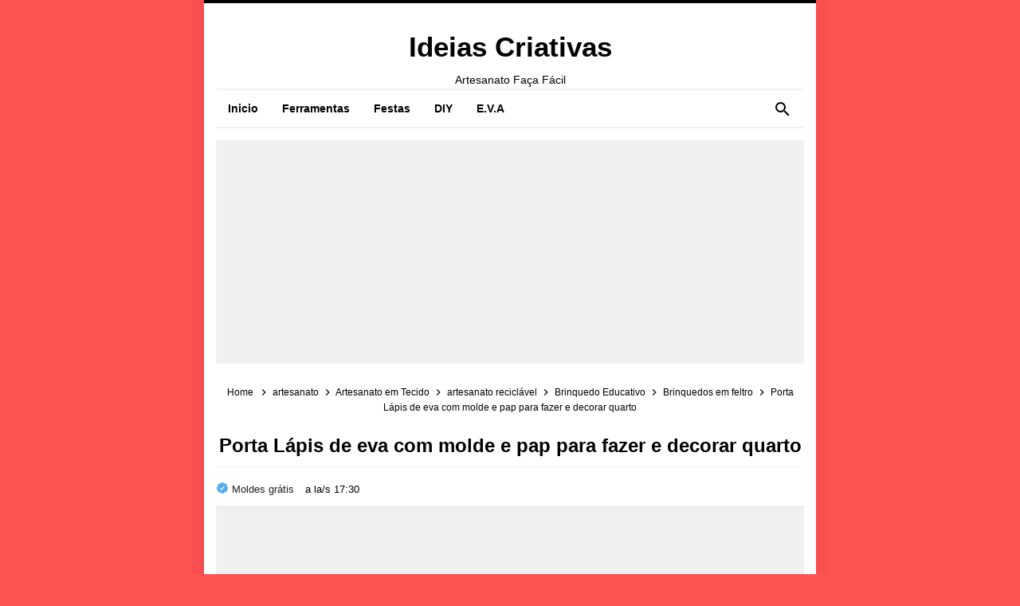

--- FILE ---
content_type: text/html; charset=UTF-8
request_url: https://www.ideiascriativa.com/2020/09/porta-lapis-de-eva-com-molde-e-pap-para.html
body_size: 30471
content:
<!DOCTYPE html>
<HTML class='ltr no-js rwd item' dir='ltr'>
<head>
<link href='https://www.blogger.com/static/v1/widgets/2944754296-widget_css_bundle.css' rel='stylesheet' type='text/css'/>
<!-- pinterest verificação -->
<meta content='3fdc194874c805f6a3864fe22339893b' name='p:domain_verify'/>
<script async='async' src='//pagead2.googlesyndication.com/pagead/js/adsbygoogle.js'></script>
<!-- [ Meta Tag SEO ] -->
<include expiration='7d' path='*.css'></include>
<include expiration='7d' path='*.js'></include>
<include expiration='3d' path='*.gif'></include>
<include expiration='3d' path='*.jpeg'></include>
<include expiration='3d' path='*.jpg'></include>
<include expiration='3d' path='*.png'></include>
<meta charset='utf-8'/>
<meta content='width=device-width, initial-scale=1' name='viewport'/>
<meta content='blogger' name='generator'/>
<meta content='text/html; charset=UTF-8' http-equiv='Content-Type'/>
<link href='https://www.blogger.com/openid-server.g' rel='openid.server'/>
<link href='https://www.ideiascriativa.com/' rel='openid.delegate'/>
<link href='https://www.ideiascriativa.com/2020/09/porta-lapis-de-eva-com-molde-e-pap-para.html' rel='canonical'/>
<title>Porta Lápis de eva com molde e pap para fazer e decorar quarto - Ideias Criativas </title>
<meta content='' name='description'/>
<script type='application/ld+json'>{ "@context": "https://schema.org", "@type": "WebSite", "url": "https://www.ideiascriativa.com/", "potentialAction": { "@type": "SearchAction", "target": "https://www.ideiascriativa.com/?q={search_term}", "query-input": "required name=search_term" } }</script>
<meta content='Porta Lápis de eva com molde e pap para fazer e decorar quarto, Ideias Criativas : Porta Lápis de eva com molde e pap para fazer e decorar quarto, Ideias Criativas ' name='keywords'/>
<link href='https://www.ideiascriativa.com/feeds/posts/default' rel='alternate' title='Ideias Criativas  - Atom' type='application/atom+xml'/>
<link href='https://www.ideiascriativa.com/feeds/posts/default?alt=rss' rel='alternate' title='Ideias Criativas  - RSS' type='application/rss+xml'/>
<link href='https://www.blogger.com/feeds/3742304691690493286/posts/default' rel='alternate' title='Ideias Criativas  - Atom' type='application/atom+xml'/>
<link href='https://blogger.googleusercontent.com/img/b/R29vZ2xl/AVvXsEjWeDpwT10046ucwba6v8gZ7RSLOFlvqIxIt4Nc3W0h6NiUUbJNJXdQYDrw-jTMXdNhsJFZdCXlmnH8LvSuModpzrC_ZAEsQx9kd6vVA44kdr9Pj4XxRrDmCRudeh37txS9tnDWqDloYfH4/s72-c/porta+lapis+%25281%2529.JPG' rel='image_src'/>
<link href='https://www.ideiascriativa.com/2020/09/porta-lapis-de-eva-com-molde-e-pap-para.html' hreflang='x-default' rel='alternate'/>
<link href='/favicon.ico' rel='icon' type='image/x-icon'/>
<link href='https://www.blogger.com/profile/USER-BLOGGER-ANDA' rel='publisher'/>
<link href='https://www.blogger.com/profile/USER-BLOGGER-ANDA' rel='author'/>
<link href='https://www.blogger.com/profile/USER-BLOGGER-ANDA' rel='me'/>
<meta content='24iIyML0SRgxo209FA-r1_WLkeVpCL836Fqx-pk2WFg' name='google-site-verification'/>
<meta content='KODE-VALIDASI-BING-WEBMASTER' name='msvalidate.01'/>
<meta content='Brasil' name='geo.placename'/>
<meta content='Abinoa' name='Author'/>
<meta content='general' name='rating'/>
<meta content='BR' name='geo.country'/>
<!-- [ Social Media Meta Tag ] -->
<meta content='Porta Lápis de eva com molde e pap para fazer e decorar quarto' property='og:title'/>
<meta content='https://www.ideiascriativa.com/2020/09/porta-lapis-de-eva-com-molde-e-pap-para.html' property='og:url'/>
<meta content='article' property='og:type'/>
<meta content='Ideias Criativas ' property='og:site_name'/>
<meta content='' property='og:description'/>
<meta content='https://blogger.googleusercontent.com/img/b/R29vZ2xl/AVvXsEjWeDpwT10046ucwba6v8gZ7RSLOFlvqIxIt4Nc3W0h6NiUUbJNJXdQYDrw-jTMXdNhsJFZdCXlmnH8LvSuModpzrC_ZAEsQx9kd6vVA44kdr9Pj4XxRrDmCRudeh37txS9tnDWqDloYfH4/s600/porta+lapis+%25281%2529.JPG' property='og:image'/>
<meta content='https://www.facebook.com/PROFIL-FACEBOOK' property='article:author'/>
<meta content='https://www.facebook.com/FAN-PAGE-FACEBOOK' property='article:publisher'/>
<meta content='KODE-APLIKASI-FACEBOOK' property='fb:app_id'/>
<meta content='KODE-ADMIN-FACEBOOK' property='fb:admins'/>
<meta content='pt_BR' property='og:locale'/>
<meta content='en_EN' property='og:locale:alternate'/>
<meta content='pt_EU' property='og:locale:alternate'/>
<meta content='summary' name='twitter:card'/>
<meta content='Ideias Criativas : Porta Lápis de eva com molde e pap para fazer e decorar quarto' name='twitter:title'/>
<meta content='copiares' name='twitter:site'/>
<meta content='copiares' name='twitter:creator'/>
<meta content='summary_large_image' name='twitter:card'/>
<link href='//ajax.googleapis.com' rel='dns-prefetch'/>
<link href='//www.google-analytics.com' rel='dns-prefetch'/>
<link href='//googleads.g.doubleclick.net' rel='dns-prefetch'/>
<link href='//www.googletagservices.com' rel='dns-prefetch'/>
<link href='//pagead2.googlesyndication.com' rel='dns-prefetch'/>
<link href='//maxcdn.bootstrapcdn.com' rel='dns-prefetch'/>
<link href='//adservice.google.ca' rel='dns-prefetch'/>
<link href='//adservice.google.com' rel='dns-prefetch'/>
<link href='//resources.blogblog.com' rel='dns-prefetch'/>
<link href='//fonts.googleapis.com' rel='dns-prefetch'/>
<link href='//1.bp.blogspot.com' rel='dns-prefetch'/>
<link href='//2.bp.blogspot.com' rel='dns-prefetch'/>
<link href='//3.bp.blogspot.com' rel='dns-prefetch'/>
<link href='//4.bp.blogspot.com' rel='dns-prefetch'/>
<link href='//disqus.com' rel='dns-prefetch'/>
<link href='//github.com' rel='dns-prefetch'/>
<link href='//cdn.rawgit.com' rel='dns-prefetch'/>
<link href='//fontawesome.com' rel='dns-prefetch'/>
<link href='//www.sharethis.com' rel='dns-prefetch'/>
<link href='//cdn.jsdelivr.net' rel='dns-prefetch'/>
<style id='page-skin-1' type='text/css'><!--
/*
Template Info
Name             : Kezel Responsive Blogger Template
Theme Published  : 2020
Theme Updated    : June 2022
Type             : Blogger Comment
Style            : Minimalist
Designer         : Idntheme
Designer url     : www.idntheme.com
Thanks to        : All supported
License          : This free Blogger template is licensed under the Creative Commons Attribution 4.0 License, which permits both personal and commercial use.
*/
/* Reset */
html,body,div,span,applet,object,iframe,h1,h2,h3,h4,h5,h6,p,blockquote,pre,a,abbr,acronym,address,big,cite,code,del,dfn,em,font,ins,kbd,q,s,samp,small,strike,strong,sub,sup,tt,var,dl,dt,dd,ol,ul,li,fieldset,form,label,legend,table,caption,tbody,tfoot,thead,tr,th,td{border:0;word-wrap:break-word;font-size:100%;font-style:inherit;font-weight:inherit;margin:0;outline:0;padding:0;vertical-align:baseline}html{overflow-y:scroll;-webkit-text-size-adjust:100%;-ms-text-size-adjust:100%}article,aside,details,figcaption,figure,footer,header,main,nav,section{display:block}ol,ul{list-style:none}table{border-collapse:separate;border-spacing:0}caption,th,td{font-weight:normal;text-align:left}blockquote:before,blockquote:after,q:before,q:after{content:""}blockquote,q{quotes:"" ""}a:focus,a:hover,a:active{outline:0}a img{border:0}
body#layout ul{list-style-type:none;list-style:none}body#layout ul li{list-style-type:none;list-style:none}body#layout #headerbwrap{height:auto}body#layout #site-nav{display:none}body#layout #footer-navbarpix{display:none}body#layout #pagepix{overflow:hidden}body#layout #primarypix{display:block;position:relative;float:left;width:69%}body#layout #secondarypix{display:block;position:relative;float:right;width:30%}.section,.widget{margin:0;padding:0}
/* Global */
body,button,input,select,textarea{word-wrap:break-word;line-height:1.6}
body{background:#ff5252;color:#000;font-family:'Roboto',sans-serif;font-size:16px;padding:0;margin:0;font-weight:normal}
/* Headings */
h1,h2,h3,h4,h5,h6{clear:both;word-wrap:break-word;line-height:1.4;font-weight:700}h1{font-size:21px;font-size:1.6153rem;font-weight:700;margin-bottom:0.75em}h2{font-size:18px;font-size:1.3846rem;font-weight:700;margin-bottom:0.85715em}h3{font-size:16px;font-size:1.2307rem;font-weight:700;margin-bottom:1.125em}h4{font-size:15px;font-size:1.1538rem;font-weight:700;margin-bottom:1em}h5{word-wrap:break-word;font-size:15px;font-size:1.1538rem;font-weight:700;margin-bottom:1em}h6{word-wrap:break-word;font-size:13px;font-size:1rem;margin-bottom:1.1538em}hr{background-color:#e6e6e6;border:0;height:1px;margin:1.1538461538em 0}
/* Text elements */
p,blockquote p:last-child{}p:last-child{margin-bottom:0}ul,ol{margin:0 0 0 1.1538461538em}ol{margin:0 0 0 2.1538461538em}ul{list-style:square}ol{list-style:decimal}li > ul,li > ol{margin-bottom:0;margin-left:1.1538461538em}dt{font-weight:700}dd{margin:0 1.1538461538em 1.5em 1.1538461538em}b,strong{font-weight:700}dfn,cite,em,i{font-style:italic}.post-body blockquote{background:#fdd790;color:#000;font-size:15px;position:relative;padding:1.2em 1.5em;margin:1em auto;overflow:hidden;text-align:left;word-spacing:0}.post-body blockquote:before{content:"";position:absolute;top:0;right:0;border-width:0 16px 16px 0;border-style:solid;border-color:#fff #fff #d8b471 #d8b471;background:#d8b471;display:block;width:0}.post-body blockquote:hover:before{display:none}.post-body blockquote kbd,.post-body blockquote a{display:inline-block;background:#e74c3c;color:#fff;border-radius:3px;padding:0 7px;font-size:13px;font-weight:700;margin:0 3px;transition:all .3s}.post-body blockquote kbd:hover,.post-body blockquote a:hover{background:#c0392b;color:#fff}address{margin:0 0 1.5em 0}pre{font-size:13px;max-width:100%}kbd,tt,var{color:#777;border-bottom:solid 1px #ccc;font-family:Consolas,'Courier New',monospace;font-size:88.3%}code,kbd,tt,var{font-family:"Courier 10 Pitch",Courier,monospace;word-wrap:break-word}abbr,acronym{border-bottom:1px dotted #e6e6e6;cursor:help}mark,ins{background:#f0f0f0;text-decoration:none}sup,sub{font-size:75%;height:0;line-height:0;position:relative;vertical-align:baseline}sup{bottom:1ex}sub{top:.5ex}small{font-size:75%}big{font-size:125%}figure{margin:0}table{border-bottom:1px solid #e6e6e6;width:100%}th{font-weight:700;padding:0.6em}td{padding:0.6em}img{height:auto;max-width:100%}button,input,select,textarea{color:#888;font-size:100%;margin:0;vertical-align:baseline;*vertical-align:middle}button,input{line-height:normal}button,html input[type="button"],input[type="reset"],input[type="submit"]{cursor:pointer;-webkit-appearance:button}button:hover,html input[type="button"]:hover,input[type="reset"]:hover,input[type="submit"]:hover{color:#fff}button:focus,html input[type="button"]:focus,input[type="reset"]:focus,input[type="submit"]:focus,button:active,html input[type="button"]:active,input[type="reset"]:active,input[type="submit"]:active{outline:none}input[type="checkbox"],input[type="radio"]{box-sizing:border-box;padding:0}input[type="search"]{-webkit-appearance:textfield;-webkit-box-sizing:content-box;-moz-box-sizing:content-box;box-sizing:content-box}input[type="search"]::-webkit-search-decoration{-webkit-appearance:none}button::-moz-focus-inner,input::-moz-focus-inner{border:0;padding:0}input[type="text"],input[type="email"],input[type="password"],input[type="search"],input[type="url"]{border:0;font-size:15px;padding:0.6em;-webkit-transition:0.2s ease-in;transition:0.2s ease-in}input[type="text"]:focus,input[type="email"]:focus,input[type="password"]:focus,input[type="search"]:focus,input[type="url"]:focus,textarea:focus{outline:none;-webkit-transition:0.2s ease-in;transition:0.2s ease-in}textarea{border:0;font-size:13px;font-size:1rem;overflow:auto;padding:1.5625%;-webkit-transition:0.2s ease-in;transition:0.2s ease-in;vertical-align:top;width:96.875%}a{color:#ff5252;text-decoration:none;transition:all .3s}a:hover,a:focus,a:active{color:#F8A01B}input[type=search]::-ms-clear{display:none;width:0;height:0}input[type=search]::-ms-reveal{display:none;width:0;height:0}input[type="search"]::-webkit-search-decoration,input[type="search"]::-webkit-search-cancel-button,input[type="search"]::-webkit-search-results-button,input[type="search"]::-webkit-search-results-decoration{display:none}*,*:before,*:after{box-sizing:border-box}.widget-content{margin:0;padding:0;overflow:hidden}b,strong{font-weight:700}bold,b,strong{font-weight:700}h2.date-header,.jump-link,.quickedit,#ContactForm1,#ContactForm1 br{display:none}
/* Table */
.post-body table{width:100%;max-width:100%;border-radius:3px;overflow:hidden}.post-body table td,.post-body table caption{border:0;padding:10px 15px;text-align:left;vertical-align:top;color:#57606f;font-size:.9rem}.post-body table td:first-child{border-right:0}.post-body table th{background-color:#f6f8f9;color:#222;border:0;padding:10px 15px;text-align:left;vertical-align:top;font-size:15px;border-bottom:1px solid rgba(0,0,0,0.05)}.post-body table.tr-caption-container{border:0;margin:0}.post-body table caption{border:none;font-style:italic}.post-body td,.post-body th{vertical-align:top;text-align:left;font-size:13px;padding:3px 5px;border:0}.post-body table.tr-caption-container td{border:0;padding:0;background:#fff;line-height:17px;overflow:hidden;text-align:center;text-overflow:ellipsis;white-space:nowrap;font-weight:700;color:#57606f}.post-body table.tr-caption-container,.post-body table.tr-caption-container img,.post-body img{max-width:100%;height:auto}.post-body table tr:nth-of-type(even) td{background-color:#f6f8f9}.post-body table tr:nth-of-type(odd) td{background-color:#ecf0f1}.post-body table tr td:nth-of-type(even){border-left:1px solid rgba(0,0,0,0.03)}.post-body table tr th:nth-of-type(even){border-left:1px solid rgba(255,255,255,0.03)
/* Google Font */
@font-face{font-family:'Roboto';font-style:italic;font-weight:400;font-display:swap;src:local('Roboto Italic'),local('Roboto-Italic'),url(https://fonts.gstatic.com/s/roboto/v20/KFOkCnqEu92Fr1Mu51xFIzIFKw.woff2) format('woff2');unicode-range:U+0460-052F,U+1C80-1C88,U+20B4,U+2DE0-2DFF,U+A640-A69F,U+FE2E-FE2F}@font-face{font-family:'Roboto';font-style:italic;font-weight:400;font-display:swap;src:local('Roboto Italic'),local('Roboto-Italic'),url(https://fonts.gstatic.com/s/roboto/v20/KFOkCnqEu92Fr1Mu51xMIzIFKw.woff2) format('woff2');unicode-range:U+0400-045F,U+0490-0491,U+04B0-04B1,U+2116}@font-face{font-family:'Roboto';font-style:italic;font-weight:400;font-display:swap;src:local('Roboto Italic'),local('Roboto-Italic'),url(https://fonts.gstatic.com/s/roboto/v20/KFOkCnqEu92Fr1Mu51xEIzIFKw.woff2) format('woff2');unicode-range:U+1F00-1FFF}@font-face{font-family:'Roboto';font-style:italic;font-weight:400;font-display:swap;src:local('Roboto Italic'),local('Roboto-Italic'),url(https://fonts.gstatic.com/s/roboto/v20/KFOkCnqEu92Fr1Mu51xLIzIFKw.woff2) format('woff2');unicode-range:U+0370-03FF}@font-face{font-family:'Roboto';font-style:italic;font-weight:400;font-display:swap;src:local('Roboto Italic'),local('Roboto-Italic'),url(https://fonts.gstatic.com/s/roboto/v20/KFOkCnqEu92Fr1Mu51xHIzIFKw.woff2) format('woff2');unicode-range:U+0102-0103,U+0110-0111,U+0128-0129,U+0168-0169,U+01A0-01A1,U+01AF-01B0,U+1EA0-1EF9,U+20AB}@font-face{font-family:'Roboto';font-style:italic;font-weight:400;font-display:swap;src:local('Roboto Italic'),local('Roboto-Italic'),url(https://fonts.gstatic.com/s/roboto/v20/KFOkCnqEu92Fr1Mu51xGIzIFKw.woff2) format('woff2');unicode-range:U+0100-024F,U+0259,U+1E00-1EFF,U+2020,U+20A0-20AB,U+20AD-20CF,U+2113,U+2C60-2C7F,U+A720-A7FF}@font-face{font-family:'Roboto';font-style:italic;font-weight:400;font-display:swap;src:local('Roboto Italic'),local('Roboto-Italic'),url(https://fonts.gstatic.com/s/roboto/v20/KFOkCnqEu92Fr1Mu51xIIzI.woff2) format('woff2');unicode-range:U+0000-00FF,U+0131,U+0152-0153,U+02BB-02BC,U+02C6,U+02DA,U+02DC,U+2000-206F,U+2074,U+20AC,U+2122,U+2191,U+2193,U+2212,U+2215,U+FEFF,U+FFFD}@font-face{font-family:'Roboto';font-style:italic;font-weight:700;font-display:swap;src:local('Roboto Bold Italic'),local('Roboto-BoldItalic'),url(https://fonts.gstatic.com/s/roboto/v20/KFOjCnqEu92Fr1Mu51TzBic3CsTKlA.woff2) format('woff2');unicode-range:U+0460-052F,U+1C80-1C88,U+20B4,U+2DE0-2DFF,U+A640-A69F,U+FE2E-FE2F}@font-face{font-family:'Roboto';font-style:italic;font-weight:700;font-display:swap;src:local('Roboto Bold Italic'),local('Roboto-BoldItalic'),url(https://fonts.gstatic.com/s/roboto/v20/KFOjCnqEu92Fr1Mu51TzBic-CsTKlA.woff2) format('woff2');unicode-range:U+0400-045F,U+0490-0491,U+04B0-04B1,U+2116}@font-face{font-family:'Roboto';font-style:italic;font-weight:700;font-display:swap;src:local('Roboto Bold Italic'),local('Roboto-BoldItalic'),url(https://fonts.gstatic.com/s/roboto/v20/KFOjCnqEu92Fr1Mu51TzBic2CsTKlA.woff2) format('woff2');unicode-range:U+1F00-1FFF}@font-face{font-family:'Roboto';font-style:italic;font-weight:700;font-display:swap;src:local('Roboto Bold Italic'),local('Roboto-BoldItalic'),url(https://fonts.gstatic.com/s/roboto/v20/KFOjCnqEu92Fr1Mu51TzBic5CsTKlA.woff2) format('woff2');unicode-range:U+0370-03FF}@font-face{font-family:'Roboto';font-style:italic;font-weight:700;font-display:swap;src:local('Roboto Bold Italic'),local('Roboto-BoldItalic'),url(https://fonts.gstatic.com/s/roboto/v20/KFOjCnqEu92Fr1Mu51TzBic1CsTKlA.woff2) format('woff2');unicode-range:U+0102-0103,U+0110-0111,U+0128-0129,U+0168-0169,U+01A0-01A1,U+01AF-01B0,U+1EA0-1EF9,U+20AB}@font-face{font-family:'Roboto';font-style:italic;font-weight:700;font-display:swap;src:local('Roboto Bold Italic'),local('Roboto-BoldItalic'),url(https://fonts.gstatic.com/s/roboto/v20/KFOjCnqEu92Fr1Mu51TzBic0CsTKlA.woff2) format('woff2');unicode-range:U+0100-024F,U+0259,U+1E00-1EFF,U+2020,U+20A0-20AB,U+20AD-20CF,U+2113,U+2C60-2C7F,U+A720-A7FF}@font-face{font-family:'Roboto';font-style:italic;font-weight:700;font-display:swap;src:local('Roboto Bold Italic'),local('Roboto-BoldItalic'),url(https://fonts.gstatic.com/s/roboto/v20/KFOjCnqEu92Fr1Mu51TzBic6CsQ.woff2) format('woff2');unicode-range:U+0000-00FF,U+0131,U+0152-0153,U+02BB-02BC,U+02C6,U+02DA,U+02DC,U+2000-206F,U+2074,U+20AC,U+2122,U+2191,U+2193,U+2212,U+2215,U+FEFF,U+FFFD}@font-face{font-family:'Roboto';font-style:normal;font-weight:400;font-display:swap;src:local('Roboto'),local('Roboto-Regular'),url(https://fonts.gstatic.com/s/roboto/v20/KFOmCnqEu92Fr1Mu72xKOzY.woff2) format('woff2');unicode-range:U+0460-052F,U+1C80-1C88,U+20B4,U+2DE0-2DFF,U+A640-A69F,U+FE2E-FE2F}@font-face{font-family:'Roboto';font-style:normal;font-weight:400;font-display:swap;src:local('Roboto'),local('Roboto-Regular'),url(https://fonts.gstatic.com/s/roboto/v20/KFOmCnqEu92Fr1Mu5mxKOzY.woff2) format('woff2');unicode-range:U+0400-045F,U+0490-0491,U+04B0-04B1,U+2116}@font-face{font-family:'Roboto';font-style:normal;font-weight:400;font-display:swap;src:local('Roboto'),local('Roboto-Regular'),url(https://fonts.gstatic.com/s/roboto/v20/KFOmCnqEu92Fr1Mu7mxKOzY.woff2) format('woff2');unicode-range:U+1F00-1FFF}@font-face{font-family:'Roboto';font-style:normal;font-weight:400;font-display:swap;src:local('Roboto'),local('Roboto-Regular'),url(https://fonts.gstatic.com/s/roboto/v20/KFOmCnqEu92Fr1Mu4WxKOzY.woff2) format('woff2');unicode-range:U+0370-03FF}@font-face{font-family:'Roboto';font-style:normal;font-weight:400;font-display:swap;src:local('Roboto'),local('Roboto-Regular'),url(https://fonts.gstatic.com/s/roboto/v20/KFOmCnqEu92Fr1Mu7WxKOzY.woff2) format('woff2');unicode-range:U+0102-0103,U+0110-0111,U+0128-0129,U+0168-0169,U+01A0-01A1,U+01AF-01B0,U+1EA0-1EF9,U+20AB}@font-face{font-family:'Roboto';font-style:normal;font-weight:400;font-display:swap;src:local('Roboto'),local('Roboto-Regular'),url(https://fonts.gstatic.com/s/roboto/v20/KFOmCnqEu92Fr1Mu7GxKOzY.woff2) format('woff2');unicode-range:U+0100-024F,U+0259,U+1E00-1EFF,U+2020,U+20A0-20AB,U+20AD-20CF,U+2113,U+2C60-2C7F,U+A720-A7FF}@font-face{font-family:'Roboto';font-style:normal;font-weight:400;font-display:swap;src:local('Roboto'),local('Roboto-Regular'),url(https://fonts.gstatic.com/s/roboto/v20/KFOmCnqEu92Fr1Mu4mxK.woff2) format('woff2');unicode-range:U+0000-00FF,U+0131,U+0152-0153,U+02BB-02BC,U+02C6,U+02DA,U+02DC,U+2000-206F,U+2074,U+20AC,U+2122,U+2191,U+2193,U+2212,U+2215,U+FEFF,U+FFFD}@font-face{font-family:'Roboto';font-style:normal;font-weight:700;font-display:swap;src:local('Roboto Bold'),local('Roboto-Bold'),url(https://fonts.gstatic.com/s/roboto/v20/KFOlCnqEu92Fr1MmWUlfCRc4EsA.woff2) format('woff2');unicode-range:U+0460-052F,U+1C80-1C88,U+20B4,U+2DE0-2DFF,U+A640-A69F,U+FE2E-FE2F}@font-face{font-family:'Roboto';font-style:normal;font-weight:700;font-display:swap;src:local('Roboto Bold'),local('Roboto-Bold'),url(https://fonts.gstatic.com/s/roboto/v20/KFOlCnqEu92Fr1MmWUlfABc4EsA.woff2) format('woff2');unicode-range:U+0400-045F,U+0490-0491,U+04B0-04B1,U+2116}@font-face{font-family:'Roboto';font-style:normal;font-weight:700;font-display:swap;src:local('Roboto Bold'),local('Roboto-Bold'),url(https://fonts.gstatic.com/s/roboto/v20/KFOlCnqEu92Fr1MmWUlfCBc4EsA.woff2) format('woff2');unicode-range:U+1F00-1FFF}@font-face{font-family:'Roboto';font-style:normal;font-weight:700;font-display:swap;src:local('Roboto Bold'),local('Roboto-Bold'),url(https://fonts.gstatic.com/s/roboto/v20/KFOlCnqEu92Fr1MmWUlfBxc4EsA.woff2) format('woff2');unicode-range:U+0370-03FF}@font-face{font-family:'Roboto';font-style:normal;font-weight:700;font-display:swap;src:local('Roboto Bold'),local('Roboto-Bold'),url(https://fonts.gstatic.com/s/roboto/v20/KFOlCnqEu92Fr1MmWUlfCxc4EsA.woff2) format('woff2');unicode-range:U+0102-0103,U+0110-0111,U+0128-0129,U+0168-0169,U+01A0-01A1,U+01AF-01B0,U+1EA0-1EF9,U+20AB}@font-face{font-family:'Roboto';font-style:normal;font-weight:700;font-display:swap;src:local('Roboto Bold'),local('Roboto-Bold'),url(https://fonts.gstatic.com/s/roboto/v20/KFOlCnqEu92Fr1MmWUlfChc4EsA.woff2) format('woff2');unicode-range:U+0100-024F,U+0259,U+1E00-1EFF,U+2020,U+20A0-20AB,U+20AD-20CF,U+2113,U+2C60-2C7F,U+A720-A7FF}@font-face{font-family:'Roboto';font-style:normal;font-weight:700;font-display:swap;src:local('Roboto Bold'),local('Roboto-Bold'),url(https://fonts.gstatic.com/s/roboto/v20/KFOlCnqEu92Fr1MmWUlfBBc4.woff2) format('woff2');unicode-range:U+0000-00FF,U+0131,U+0152-0153,U+02BB-02BC,U+02C6,U+02DA,U+02DC,U+2000-206F,U+2074,U+20AC,U+2122,U+2191,U+2193,U+2212,U+2215,U+FEFF,U+FFFD}

--></style>
<style>
/* Element */
.CSS_LIGHTBOX{z-index:999999!important}.CSS_LIGHTBOX_BG_MASK_TRANSPARENT{opacity:.95!important}.CSS_LIGHTBOX_SCALED_IMAGE_IMG{width:auto!important;max-width:100%;box-shadow:0 0 10px rgba(0,0,0,0.1)}.CSS_LIGHTBOX_BTN_CLOSE{background:url('https://blogger.googleusercontent.com/img/b/R29vZ2xl/AVvXsEg5phi2OywzudwTOj-tT_p_sD03GD3GBxDDnA2TOx6_ran9cXBCP9aJnxUPpjE1eRguIMYadzRvxlU-w_JBBd_e4txPNWaR3Rjuu73DJm8aqb4b26b0w9ao64MVvRE0ImCPHNjhwqLM/s1600/delete.png') no-repeat!important;width:32px!important;height:32px!important;top:30px!important;opacity:0.7;transition:all .3s}.CSS_LIGHTBOX_BTN_CLOSE:hover{opacity:1}.CSS_LIGHTBOX_BTN_CLOSE_POS{right:10px!important}.CSS_LIGHTBOX_BG_MASK{background-color:rgba(0,0,0,0.8)!important}.CSS_LIGHTBOX_FILMSTRIP{background-color:rgba(0,0,0,0.5)!important}#navbar-iframe{height:0;visibility:hidden;display:none}
td{border:none!important}img,object,embed{border:none;vertical-align:middle;max-width:100%;height:auto}.separator a{margin-left:0!important;margin-right:0!important}.post img{max-width:100%;height:auto}
.separator a[style="margin-left:1em;margin-right:1em;"]{margin-left:auto!important;margin-right:auto!important}
.separator a[style="clear:left;float:left;margin-bottom:1em;margin-right:1em;"]{clear:none!important;float:none!important;margin-bottom:0!important;margin-right:0!important}
.separator a[style="clear:left;float:left;margin-bottom:1em;margin-right:1em;"] img{float:left!important;margin:0 10px 10px 0}
.separator a[style="clear:right;float:right;margin-bottom:1em;margin-left:1em;"]{clear:none!important;float:none!important;margin-bottom:0!important;margin-left:0!important}
.separator a[style="clear:right;float:right;margin-bottom:1em;margin-left:1em;"] img{float:right!important;margin:0 0 10px 10px}
#comments h4:before,#comments h4:after,#downramen h2:before,#downramen h2:after{position:absolute;top:51%;overflow:hidden;width:50%;height:1px;content:'\a0';background-color:#ddd}
#comments h4:before,#downramen h2:before{margin-left:-50%;text-align:right}#downramen h2 span,#comments h4 span{position:relative;display:inline-block;padding:0 10px;margin:auto}
@keyframes shine{50%{background-color:rebeccapurple}100%{background-color:powderblue}}
.sparkle{width:1px;height:1px;background-color:silver;float:left;transform:rotate(45deg)}
.sparkle:nth-child(2n+0){animation:shine 1.2s linear infinite alternate;margin:1.25em}
.sparkle:nth-child(2n+1){animation:shine 1.2s 0.6s linear infinite alternate}
#wrappers-kezel{position:relative;max-width:768px;margin:0 auto;background:#fff;padding:15px;overflow:hidden;border-top:4px solid;box-shadow:0 0 0 15px rgba(0,0,0,0.03)}
#main-wrappers-kezel{position:relative;float:left;padding:0;word-wrap:break-word;overflow:hidden;width:100%;}
#main{padding:0;margin:0}.section{margin:0}
#topsramen {display:block;overflow:hidden;position:relative;}
#header-inner .description{font-size:14px}.header-kezel{padding:10px 0 0;text-align:center;margin:auto}.header-kezel .title{color:#000;font-size:220%;margin:0 auto 10px auto}.header-kezel .title a{color:#000}.header-kezel .title a:hover{color:#ff5252}.header-kezel img{margin:auto;text-align:center}
#site-nav{margin:0 auto 15px auto}.megasmenu{position:relative;display:block;margin:auto;text-align:center;max-width:970px}.megasmenu-container{margin:0 auto;border-bottom:2px solid rgba(0,0,0,0.05);border-top:2px solid rgba(0,0,0,0.05)}.megasmenu-mobile{display:none;padding:24px 20px;background:#fff}.megasmenu-mobile:before{content:"\2630";font-size:1.5rem;padding:0;left:20px;position:absolute;top:15px;transform:translateY(-25%);color:#000}.megasmenu-dropdown-icon:before{content:"\00002B";display:none;cursor:pointer;color:#000;position:absolute;right:20px;top:15px}.megasmenu >ul{margin:0 auto;width:100%;list-style:none;padding:0;position:relative;box-sizing:border-box}.megasmenu >ul:before,.megasmenu >ul:after{content:"";display:table}.megasmenu >ul:after{clear:both}.megasmenu >ul >li{float:left;padding:0;margin:0;text-decoration:none;transition:initial}.megasmenu >ul >li a{cursor:pointer;text-decoration:none;padding:12px 15px;font-weight:700;display:block;color:#000;font-size:14px;transition:initial}.megasmenu >ul >li:hover{background:#ff5252}.megasmenu >ul >li a:hover,.megasmenu >ul >li:hover a{color:#fff}.megasmenu >ul >li >ul{display:none;width:100%;background:rgba(27,38,49,0.98);padding:15px;position:absolute;z-index:99;left:0;margin:0;list-style:none;text-align:left;box-sizing:border-box;box-shadow:inset 0 0 0 1px rgba(0,0,0,0.05)}.megasmenu >ul >li >ul:before,.megasmenu >ul >li >ul:after{content:"";display:table}.megasmenu >ul >li >ul:after{clear:both}.megasmenu >ul >li >ul >li{margin:0;padding-bottom:0;list-style:none;width:25%;background:none;float:left}.megasmenu >ul >li >ul >li a{color:rgba(255,255,255,.8);padding:0.2em 0;font-weight:400;font-size:13px;width:95%;display:block;border-bottom:1px solid rgba(255,255,255,.05)}.megasmenu >ul >li >ul >li a:hover{color:rgba(255,255,255,1)}.megasmenu >ul >li >ul >li >ul{display:block;padding:0;margin:10px 0 0;list-style:none;box-sizing:border-box}.megasmenu >ul >li >ul >li >ul:before,.megasmenu >ul >li >ul >li >ul:after{content:"";display:table}.megasmenu >ul >li >ul >li >ul:after{clear:both}.megasmenu >ul >li >ul >li >ul >li{float:left;width:100%;padding:5px 0;margin:0;font-size:0.8em}.megasmenu >ul >li >ul >li >ul >li a{border:0}.megasmenu >ul >li >ul.normal-sub{width:100%;max-width:170px;left:auto;padding:5px 10px}.megasmenu >ul >li >ul.normal-sub >li{width:100%}.megasmenu >ul >li >ul.normal-sub >li a{border:0;padding:.5em 0}.containeersearch{background:#fff;width:0;position:absolute;top:0;right:0;bottom:0;padding:0 28px;text-align:center;transition:all 0.3s ease}.inputnui{border:0!important;background:transparent;width:0%;padding:14px 0!important;margin:0;outline:none;color:#fff;font-size:15px!important;transition:all 0.3s ease}.containeersearch.active{background:rgba(27,38,49,1);width:100%;padding-left:25px;border:0;transition:all 0.5s ease}.inputnui.active{width:99%;transition:all 0.5s 0.8s ease}.containeersearch form#search-form{margin:0}.containeersearch svg{position:absolute;display:block;width:24px;height:24px;top:8px;right:15px;cursor:pointer;margin:4px 0 0 0}.containeersearch.active path{fill:#fff}.containeersearch input::placeholder{color:#fff}
#PopularPosts1 ul{margin:0;list-style:none}#PopularPosts1 ul li img{width:100%}.PopularPosts .item-title{padding:10px 10px 0 0;font-size:13px}.PopularPosts .item-thumbnail{margin:0 10px 0 0;min-width:72px;min-height:72px}.PopularPosts .item-thumbnail img{padding:0}#PopularPosts1 li{background:#fff;padding:0;width:48.9%;border:1px solid rgba(0,0,0,0.05);float:left;margin:15px 15px 0 0;transition:all .6s}#PopularPosts1 .widget-content{overflow:visible}#PopularPosts1 li:nth-child(even){margin:15px 0 0 0}#PopularPosts1 li a{color:#000;font-size:13px}#PopularPosts1 li:hover{border-color:rgba(0,0,0,0.15)}#PopularPosts1 li a:hover{color:#000;text-decoration:underline}.title-secondary{font-size:13px;margin:10px auto 0 auto}.title-secondary svg{vertical-align:top}.post-author,.post-author a{color:#222}.title-secondary a{color:#000}.breadcrumbs{padding:12px 0;color:#000;font-size:12px;text-align:center}.breadcrumbs a{color:#000}.breadcrumbs svg{width:16px;height:16px;vertical-align:-4px}.breadcrumbs svg path{fill:#000}.homebread{margin:0 2px 0 0}.post h1{color:#1abc9c}.post h2 a{color:#3498db}.post h2 a:hover{color:#ff5252}.post-body{margin:0;line-height:1.6em;text-align:left}.post-body img,.post-body video,.post-body object{max-width:100%;height:auto}.post-body a{color:#ff5252}.post table{width:100%;text-align:left}.post tr{width:100%}.post td{border:1px solid #eee;padding:5px 10px}.post th{padding:5px 10px;border:1px solid #eee}.post-timestamp{margin-left:0}*:focus{outline:0!important}h1,h2,h3,h4,h5,h6{font-weight:700;line-height:normal}h1{font-size:180%}h2{font-size:160%}h3{font-size:140%}h4{font-size:120%}h5{font-size:100%}h6{font-size:80%}.post-body h1{font-size:180%}.post-body h2{font-size:160%}.post-body h3{font-size:140%}.post-body h4{font-size:120%}.post-body h5{font-size:100%}.post-body h6{font-size:80%}.post table{width:100%;text-align:left;border:none}.post tr{width:100%}.post-timestamp{margin-left:10px}.post-timestamp abbr.published{text-decoration:none;border:0}.post-labels{margin-left:10px}#miumiui{position:relative;display:block;overflow:hidden;padding:0;margin:15px auto 0 auto}#downramen h2{background:#fff;display:table;position:relative;margin:10px auto 0 auto;padding:5px 12px;color:#000;font-size:15px;font-weight:700;text-align:center;text-transform:uppercase}#footer-bg{margin:0 auto;width:100%}#footer-bg a,#footer-bg a:hover{color:#000;text-decoration:none}#footer2{font-size:13px;margin:0 auto;padding:15px;color:#000;text-align:center;border:1px solid rgba(0,0,0,0.05)}#footer a{color:#000}.backstotop{display:none}.backstotop{color:#fff;font-size:1.4em;width:40px;height:40px;outline:0;z-index:999;bottom:20px;right:20px;position:fixed;padding:0;text-align:center;cursor:pointer;opacity:1;border:2px solid;transition:all .25s}.backstotop svg{width:24px;height:24px;transform:rotate(90deg);vertical-align:middle;transition:all .25s}.backstotop:hover{opacity:.9}.status-msg-wrap{background:#fff;font-size:15px;margin:0 auto 20px auto;padding:10px;position:relative;opacity:1;border-radius:5px}.status-msg-hidden{padding:0.3em 0;visibility:hidden}.status-msg-bg{background-color:#fff;opacity:1;position:relative;width:100%;z-index:1}.status-msg-border{border:0;opacity:1;position:relative;width:100%}.status-msg-body{padding:0.3em 0;position:absolute;text-align:center;width:100%;z-index:4}h2.date-header,.feed-links,.home-box,.lasthome-box{display:none}#blog-pager{clear:both;width:100%;line-height:normal;position:relative;display:inline-block;text-align:center;overflow:visible;margin:0 auto;padding:10px 0;border-bottom:1px solid rgba(0,0,0,0.05);border-top:1px solid rgba(0,0,0,0.05)}#blog-pager-newer-link,#blog-pager-older-link{float:none;display:inline-block;margin:0 3px;text-align:center}#blog-pager a{display:block;margin:0;padding:4px 0;text-align:center;width:45px;font-size:24px;line-height:25px;background:#fff;color:#000;font-weight:400;z-index:90}#blog-pager a:hover{opacity:.3}#blog-pager .home-link{display:none}.post-body iframe{width:100%;height:350px;border:0}.blog-pager svg{width:24px;height:24px;vertical-align:-5px}.socials-iconic{display:table;overflow:hidden;margin:0 auto 10px auto}.socials-iconic a{float:left;text-align:center;width:38px;margin:0 3px}.socials-iconic a:hover{opacity:1}.socials-iconic svg{height:24px;width:24px;margin-top:5px}.socials-iconic a path{fill:#fff}.socials-iconic a.tt1{background:#3B5998}.socials-iconic a.tt2{background:#D64136}.socials-iconic a.tt3{background:#55ACEE}.socials-iconic a.tt4{background:#f39c12}.socials-iconic a:hover path{fill:#fff}.socials-iconic a:hover{opacity:.95}#subscriber-css{position:relative;padding:15px;overflow:hidden;margin:15px auto 0 auto;border:1px solid rgba(0,0,0,0.05);border-bottom:0}.subscribe-wrapper{color:#888;font-size:16px;line-height:normal;margin:0;text-align:center;text-transform:none;font-weight:400;width:100%}.subscribe-form{clear:both;display:block;overflow:hidden}form.subscribe-form{clear:both;display:block;margin:0;width:auto;overflow:hidden}.subscriber-css-email-field{background:rgba(255,255,255,.1);color:#888;margin:10px 0;padding:10px 15px;width:35%;font-size:13px;border:2px solid #ff6348}.subscriber-css-email-button{background:#ff6348;color:#fff;cursor:pointer;font-weight:700;padding:10px 15px;text-transform:none;font-size:13px;border:2px solid rgba(0,0,0,0.05);transition:all .3s}.subscriber-css-email-button:hover{background:#e6583f}#subscriber-css p.subscribe-note{margin:16px;text-align:center;color:#000;font-size:16px;font-weight:700;line-height:normal}#subscriber-css p.subscribe-note span{position:relative;overflow:hidden;transition:all .5s}#subscriber-css p.subscribe-note span.itatu{font-weight:700;font-style:italic;color:#000;text-transform:lowercase}#subscriber-css p.subscribe-note span.itatu:before,#subscriber-css p.subscribe-note span.itatu:after{display:none}#subscriber-css p.subscribe-note span:before{content:'';position:absolute;bottom:-1px;left:0;width:0;height:1px;margin:10px 0 0;background:rgba(255,255,255,.1);transition:all .5s}#subscriber-css:hover p.subscribe-note span:before{width:100%}
#error-pages{background:#fff;margin:auto;text-align:center;padding:15px;width:100%;border-radius:5px;box-sizing:border-box}#error-inner{margin:5% auto;padding:0;list-style:none}#error-inner .box-404{display:inline-block;position:relative;font-weight:bold;width:200px;height:200px;background:#ff5252;color:#fff;font-size:70px;line-height:190px;margin:25px auto}#error-inner .box-404::after{content:'';width:0;height:0;position:absolute;top:0;right:0;border-width:30px;border-style:solid;border-color:#fff #fff transparent transparent;display:block}#error-inner .box-404::before{content:'';width:0;height:0;position:absolute;top:0;left:0;border-width:30px;border-style:solid;border-color:#fff transparent transparent #fff;display:block}#error-inner .box-404 div::after{content:'';width:0;height:0;position:absolute;bottom:0;left:0;border-width:30px;border-style:solid;border-color:transparent transparent #fff #fff;display:block}#error-inner .box-404 div::before{content:'';width:0;height:0;position:absolute;bottom:0;right:0;border-width:30px;border-style:solid;border-color:transparent #fff #fff transparent;display:block}
#Label1 h2{display:none}.label-size-1,.label-size-2,.label-size-3,.label-size-4,.label-size-5{font-size:100%;opacity:1}.cloud-label-widget-content{text-align:left}.label-size{background:#ff5252;display:block;float:left;line-height:1.2;margin:0 8px 8px 0;color:#fff;font-size:13px;border-radius:99em;transition:all 0.2s cubic-bezier(0.4,0,0.2,1);transition:all .3s}.label-size:hover{border-color:#ff5252}.label-count{font-size:12px}.label-size span{display:inline-block;color:#000;padding:6px 10px 6px 6px}.label-size a{display:inline-block;color:#fff;padding:6px 12px}.label-size a:hover{color:#fff}.label-size:hover{background:#d84545;color:#fff}
/* Demo Purpose */
.banner,.banner2{margin:0 auto;text-align:center;overflow:hidden;padding:10px 0;border-bottom:1px solid rgba(0,0,0,0.05)}.banner2{padding:0 0 15px 0;border:0}.banner .widget,.banner2 .widget{width:100%;max-width:100%;margin:0 auto;background:rgba(0,0,0,0.1);text-align:center;overflow:hidden;padding:0}.banner img,.banner iframe,.banner2 img,.banner2 iframe{display:block;margin:0 auto;text-align:center}
#content1{position:absolute;color:rgba(0,0,0,0.15);font-weight:700;overflow:hidden;width:100%;height:90px;z-index:10;clear:both;position:relative;overflow:hidden}
#content1 .button{margin:0;position:absolute;left:4%;top:32%;list-style:none}#content1 .button a.download{display:inline-block;background:#ff9f43;color:#fff;font-size:14px;font-weight:700;padding:6px 12px;border-radius:2px}#content1 .button a.download:hover{background:#de8a39;color:#fff}
/* Responsive */
@media only screen and (max-width:768px){
#site-nav{margin:0 auto}.banner,.banner2{padding:10px}
.megasmenu-container{width:100%}.megasmenu-mobile,.megasmenu-dropdown-icon:before{display:block}.megasmenu >ul{display:none}.megasmenu >ul >li{position:relative;width:100%;float:none;display:inline-block;text-align:left;padding:0;border-top:1px solid rgba(0,0,0,0.05)}.megasmenu >ul >li a{padding:15px 20px;display:block}.megasmenu >ul >li >ul{position:relative;overflow-y:scroll;max-height:280px}.megasmenu >ul >li >ul.normal-sub{width:100%;max-width:100%}.megasmenu >ul >li >ul >li{float:none;width:100%;margin-top:20px}.megasmenu >ul >li >ul >li:first-child{margin:0}.megasmenu >ul >li >ul >li >ul{position:relative}.megasmenu >ul >li >ul >li >ul >li{float:none}.megasmenu .show-on-mobile{display:block}.megasmenu >ul >li:hover{background:rgba(255,255,255,.1)}.containeersearch{background:transparent}.containeersearch .fa{background:transparent;color:#222}.containeersearch.active{width:100%;text-align:center}.inputnui.active,input::placeholder{color:#888;text-align:center}.megasmenu > ul > li a:hover{color:#ff5252}
#footerkezel{margin-bottom:0}#footer-kezel{width:100%}img,video,object{max-width:100%}.PopularPosts .item-snippet{font-size:100%}.sidebar{padding:0 10px}#search-box-kezel{margin:5px 10px}#sidebar-wrapped{width:100%}#main-wrappers-kezel{width:100%}#wrappers-kezel{padding:0}#main{padding:0 10px}#main-wrappers-kezel,#wrappers-kezel{border:none}.tinynav{display:inline-block}#menu{display:none}#miumiui{padding:10px}
#content1 .button{left:20px;right:20px}#content1 .button a.download{display:block}}
@media screen and (max-width:685px){
.status-msg-border{width:97%}#footer2{display:block;text-align:center;}#secure{float:none;display:block;}#PopularPosts1 li{width:100%;margin:15px 0 0 0}}
@media screen and (max-width:480px){
.subscriber-css-email-field{width:70%}}
</style>
<style>
.post h1{color:#000;padding:12px 0;font-size:180%;border-bottom:1px solid rgba(0,0,0,0.05)}h1.post-title.entry-title{color:#000;padding:12px 0;font-size:150%;border-bottom:1px solid rgba(0,0,0,0.05);text-align:center}.post-body{padding:10px 0 0 0;line-height:1.7em;text-align:left;font-size:15px}.post-body a.img,.post-body .separator a{margin-left:0!important;margin-right:0!important}.post-body h3,.post-body h4,.post-body h5,.post-body h6{position:relative;margin:0 0 10px;text-transform:capitalize;padding:10px 0;border-bottom:1px solid #e9e9e9;letter-spacing:.3px}.post-body h3{font-size:140%}.post-body h4{font-size:120%}.post-body h5{font-size:100%}.post-body h6{font-size:80%}.post-body h3:before,.post-body h4:before,.post-body h5:before,.post-body h6:before{content:'';position:absolute;bottom:-1px;left:0;right:0;background:#ff6348;width:7%;height:1px}.comments-liner,.comments-liner-c{background:#fff;position:relative;margin:20px auto 0 auto;padding:20px;box-shadow:0 4px 20px -15px rgba(0,0,0,0.26)}.comments-info-th{position:relative;color:#000;border:1px solid rgba(0,0,0,0.08);display:table;padding:3px 12px;font-size:14px;font-weight:700;margin:auto;text-align:center}.comments-liner-c{text-align:center;margin-bottom:6px}
#comments .user{font-weight:700}#comments{position:relative;padding:15px 0;margin:0 5px 0 0}#comments h4{background:#fff;z-index:2;position:relative;margin:0 auto;color:#000;display:table;padding:5px 16px;font-size:15px;font-weight:700;text-transform:uppercase;text-align:center}#comment_block{position:relative}.comment_avatar_wrap{width:42px;height:42px;background:rgba(0,0,0,0.01);text-align:center;margin-bottom:20px;border-radius:100%}#comments .avatar-image-container{float:left;width:42px;height:42px;max-width:42px;max-height:42px;padding:0;margin-top:5px;border-radius:3px}#comments .avatar-image-container img{width:42px;height:42px;max-width:42px;max-height:42px;background:url(https://4.bp.blogspot.com/-ZyjdBPHOsAI/XKGTPhqb__I/AAAAAAAAikk/J4eBnS0aOF4roNlfQxnijficWer7U7cdwCLcBGAs/s1600/Anonim.png) no-repeat;border-radius:99em}.comment_name a{padding:5px 0 0 0;font-size:1.1rem;color:#1277cb}.comment_admin .comment_name{font-weight:700;font-size:1.1rem}.comment_admin .comment_date{font-weight:normal;font-size:11px}.comment_name{font-weight:700;position:relative}.comment_service{margin-top:5px}.comment_date{color:#98a5d5;float:right;font-size:11px;font-weight:normal;margin-top:-3px}.comment_inner{margin:12px 0}.comment_child .comment_wrap{padding-left:7%}#comments .comment-block{background:#fff;margin:5px 0 15px;color:#000;line-height:1.3em;position:relative;max-width:100%;margin-left:56px;padding:15px;border:1px solid rgba(0,0,0,0.1);box-shadow:5px 5px 0 0 rgba(0,0,0,0.1);transition:all .3s}#comments .comment-block .comment-content{line-height:1.5em;margin:5px 0 0 0;color:#222;font-size:15px;word-wrap:break-word;padding:10px 0}#comments .comment-reply,#comments .comment-actions a{overflow:hidden;display:inline-block;margin-top:10px;color:#000;text-align:center;text-decoration:none;font-size:12px}#comments .comment-reply:hover,#comments .comment-actions a:hover{color:#222}#comments .datetime a{color:#000;float:right;font-size:11px;font-weight:normal;text-decoration:none}#comments .inline-thread{padding:0 0 0 1em}#comments .thread-toggle{display:inline-block;color:#999;text-align:center;text-decoration:none;font-size:12px}#comments .thread-toggle a{color:#999}.unneeded-paging-control{display:none}.comment-form{max-width:100%;!important}#comment-editor{width:100%!important;background:transparent}.comment_form a{text-decoration:none;text-transform:uppercase;font-size:15px}.comment_reply_form{padding:0 0 0 70px}.comment_reply_form .comment-form{width:99%}.comment_emo_list{padding:0 15px 15px 15px;overflow:hidden;display:inline-block;border-radius:5px;color:#7f8c8d;margin:0 0 5px 0}.comment_emo_list .item{float:left;display:inline-block;text-align:center;overflow:hidden;margin:15px 15px 0 0}.comment_emo_list span{display:block;font-weight:700;font-size:10px;letter-spacing:.5px}.comment_youtube{max-width:100%!important;width:400px;height:225px;display:block;margin:auto}.comment_img{max-width:100%!important}.deleted-comment{padding:10px 10px 10px 10px;display:block;color:rgba(255,255,255,.8)}.comment_header{width:50px}#respond{overflow:hidden;padding-left:10px;clear:both}.comment-delete img{float:right;margin-left:15px;margin-top:3px;margin-right:10px}iframe{border:none;overflow:hidden}.small-button1 a{display:none;margin:10px 0 0 0;text-decoration:none;text-transform:none;font-size:13px;color:#fff;padding:4px 10px;cursor:pointer;background:#e74c3c;border-radius:3px;transition:all .3s}.small-button1:hover a{background:#222;color:#fff}span.small-button1{text-align:left;display:inline-block}.comments .comments-content .comment-thread ol{margin:0}.comment_emo_list img.comment_emo{width:18px;height:18px;margin:0 0 5px 0}.comment_author_flag{display:none}#comments img.comment_emo{width:18px;height:18px;margin:0 3px 3px 3px}#comments .comments-content .user a{color:#222}.comment-form p{margin:0}#emo-box{display:none}.arlina_share_button{position:relative;z-index:2;width:100%;padding:12px 0 5px 0;display:inline-block;margin:15px auto 0 auto;border-bottom:1px solid rgba(0,0,0,.05);border-top:1px solid rgba(0,0,0,.05);text-align:center}
</style>
<script src='https://ajax.googleapis.com/ajax/libs/jquery/3.1.1/jquery.min.js'></script>
<script src='//s7.addthis.com/js/300/addthis_widget.js#pubid=ra-5e5feb7ec7583179' type='text/javascript'></script>
<style>
  /* Multiple Ads Inside Post by igniel.com */
.ignielMultiAds {display:block; margin:10px auto; padding:0px; text-align:center}
  </style>
<link href='https://www.blogger.com/dyn-css/authorization.css?targetBlogID=3742304691690493286&amp;zx=749730ce-83c2-484f-a0fd-191b3dd9f07b' media='none' onload='if(media!=&#39;all&#39;)media=&#39;all&#39;' rel='stylesheet'/><noscript><link href='https://www.blogger.com/dyn-css/authorization.css?targetBlogID=3742304691690493286&amp;zx=749730ce-83c2-484f-a0fd-191b3dd9f07b' rel='stylesheet'/></noscript>
<meta name='google-adsense-platform-account' content='ca-host-pub-1556223355139109'/>
<meta name='google-adsense-platform-domain' content='blogspot.com'/>

<!-- data-ad-client=ca-pub-1837160882921275 -->

</head>
<body class='item' itemscope='itemscope' itemtype='https://schema.org/WebPage'>
<div id='wrappers-kezel'>
<div class='header-kezel' itemscope='itemscope' itemtype='https://schema.org/WPHeader'>
<div class='section' id='header-kezel'><div class='widget Header' data-version='1' id='Header1'>
<div id='header-inner'>
<div class='titlewrapper'>
<h1 class='title'>
<h2 class='title'>
<a href='https://www.ideiascriativa.com/' itemprop='url' title='Ideias Criativas '>
<span itemprop='name'>
Ideias Criativas 
</span>
</a>
</h2>
</h1>
</div>
<div class='descriptionwrapper'>
<p class='description'>
<span>
Artesanato Faça Fácil
</span>
</p>
</div>
</div>
</div></div>
</div>
<nav class='site-nav' id='site-nav' itemscope='itemscope' itemtype='https://schema.org/SiteNavigationElement'>
<div class='megasmenu-container'>
<div class='megasmenu'>
<ul>
<li><a href='https://www.moldeparaartesanato.com/' itemprop='url'><span itemprop='name'>Inicio</span></a></li>
<li>
<a href='#' itemprop='url'><span itemprop='name'>Ferramentas</span></a>
<ul>
<li><a href='/p/gerador-de-caca-palavras.html' itemprop='url'><span itemprop='name'>Gerador de Caça-Palavras</span></a></li>
<li><a href='/p/gerador-de-titulo.html' itemprop='url'><span itemprop='name'>Gerador de titulo</span></a></li>
<li><a href='/p/ordem-alfabetica.html' itemprop='url'><span itemprop='name'>Ordenador de Lista Alfabética</span></a></li>
</ul>
</li>
<li>
<a href='#' itemprop='url'><span itemprop='name'>Festas</span></a>
<ul>
<li><a href='/search/label/apostila?&max-results=12' itemprop='url'><span itemprop='name'>Apostila</span></a></li>
<li><a href='/search/label/Trico?&max-results=12' itemprop='url'><span itemprop='name'>Trico</span></a></li>
<li><a href='/search/label/Crochet?&max-results=12' itemprop='url'><span itemprop='name'>Crochet</span></a></li>
</ul>
</li>
<li><a href='/search/label/DIY?&max-results=12' itemprop='url'><span itemprop='name'>DIY</span></a></li>
<li><a href='/search/label/EVA?&max-results=12' itemprop='url'><span itemprop='name'>E.V.A</span></a></li>
</ul>
<span class='containeersearch'>
<form action='/search' id='search-form' method='get'>
<input class='inputnui' name='q' placeholder='Search here...' type='search' value=''/>
<span class='nosearch'>
<svg viewBox='0 0 24 24'>
<path d='M9.5,3A6.5,6.5 0 0,1 16,9.5C16,11.11 15.41,12.59 14.44,13.73L14.71,14H15.5L20.5,19L19,20.5L14,15.5V14.71L13.73,14.44C12.59,15.41 11.11,16 9.5,16A6.5,6.5 0 0,1 3,9.5A6.5,6.5 0 0,1 9.5,3M9.5,5C7,5 5,7 5,9.5C5,12 7,14 9.5,14C12,14 14,12 14,9.5C14,7 12,5 9.5,5Z' fill='#000'></path>
</svg>
</span>
</form>
</span>
</div>
</div>
</nav>
<div class='clear'></div>
<div id='minisite'>
<div class='header no-items section' id='topsramen'></div>
</div>
<div class='banner2 section section' id='banner2'><div class='widget HTML' data-version='1' id='HTML97'>
<div class='widget-content'>
<ins class="adsbygoogle"
     style="display:block"
     data-ad-client="ca-pub-8505676241052532"
     data-ad-slot="8178006058"
     data-ad-format="auto"
     data-full-width-responsive="true"></ins>
</div>
</div></div>
<div id='content-wrappers-kezel'>
<div id='main-wrappers-kezel'>
<div class='main section' id='main'><div class='widget Blog' data-version='1' id='Blog1'>
<div class='breadcrumbs' itemscope='itemscope' itemtype='https://schema.org/BreadcrumbList'>
<span itemprop='itemListElement' itemscope='itemscope' itemtype='https://schema.org/ListItem'>
<a class='homebread' href='https://www.ideiascriativa.com/' itemprop='item' title='Home'>
<span itemprop='name'>Home</span></a>
<meta content='1' itemprop='position'/>
</span>
<svg viewBox='0 0 24 24'>
<path d='M8.59,16.58L13.17,12L8.59,7.41L10,6L16,12L10,18L8.59,16.58Z' fill='#000000'></path>
</svg>
<span itemprop='itemListElement' itemscope='itemscope' itemtype='https://schema.org/ListItem'>
<a href='https://www.ideiascriativa.com/search/label/artesanato?&max-results=12' itemprop='item' title='artesanato'>
<span itemprop='name'>
artesanato
</span>
</a>
<meta content='2' itemprop='position'/>
</span>
<svg viewBox='0 0 24 24'>
<path d='M8.59,16.58L13.17,12L8.59,7.41L10,6L16,12L10,18L8.59,16.58Z' fill='#000000'></path>
</svg>
<span itemprop='itemListElement' itemscope='itemscope' itemtype='https://schema.org/ListItem'>
<a href='https://www.ideiascriativa.com/search/label/Artesanato%20em%20Tecido?&max-results=12' itemprop='item' title='Artesanato em Tecido'>
<span itemprop='name'>
Artesanato em Tecido
</span>
</a>
<meta content='3' itemprop='position'/>
</span>
<svg viewBox='0 0 24 24'>
<path d='M8.59,16.58L13.17,12L8.59,7.41L10,6L16,12L10,18L8.59,16.58Z' fill='#000000'></path>
</svg>
<span itemprop='itemListElement' itemscope='itemscope' itemtype='https://schema.org/ListItem'>
<a href='https://www.ideiascriativa.com/search/label/artesanato%20recicl%C3%A1vel?&max-results=12' itemprop='item' title='artesanato reciclável'>
<span itemprop='name'>
artesanato reciclável
</span>
</a>
<meta content='4' itemprop='position'/>
</span>
<svg viewBox='0 0 24 24'>
<path d='M8.59,16.58L13.17,12L8.59,7.41L10,6L16,12L10,18L8.59,16.58Z' fill='#000000'></path>
</svg>
<span itemprop='itemListElement' itemscope='itemscope' itemtype='https://schema.org/ListItem'>
<a href='https://www.ideiascriativa.com/search/label/Brinquedo%20Educativo?&max-results=12' itemprop='item' title='Brinquedo Educativo'>
<span itemprop='name'>
Brinquedo Educativo
</span>
</a>
<meta content='5' itemprop='position'/>
</span>
<svg viewBox='0 0 24 24'>
<path d='M8.59,16.58L13.17,12L8.59,7.41L10,6L16,12L10,18L8.59,16.58Z' fill='#000000'></path>
</svg>
<span itemprop='itemListElement' itemscope='itemscope' itemtype='https://schema.org/ListItem'>
<a href='https://www.ideiascriativa.com/search/label/Brinquedos%20em%20feltro?&max-results=12' itemprop='item' title='Brinquedos em feltro'>
<span itemprop='name'>
Brinquedos em feltro
</span>
</a>
<meta content='6' itemprop='position'/>
</span>
<svg viewBox='0 0 24 24'>
<path d='M8.59,16.58L13.17,12L8.59,7.41L10,6L16,12L10,18L8.59,16.58Z' fill='#000000'></path>
</svg>
<span>
Porta Lápis de eva com molde e pap para fazer e decorar quarto
</span>
</div>
<div class='blog-posts hfeed'>
<!--Can't find substitution for tag [defaultAdStart]-->
<div class='post-outer'>
<article class='post hentry' itemscope='itemscope' itemtype='https://schema.org/BlogPosting'>
<meta content='https://www.ideiascriativa.com/2020/09/porta-lapis-de-eva-com-molde-e-pap-para.html' itemprop='mainEntityOfPage'/>
<span itemprop='publisher' itemscope='itemscope' itemtype='https://schema.org/Organization'>
<meta content='Ideias Criativas ' itemprop='name'/>
<span itemprop='logo' itemscope='itemscope' itemtype='https://schema.org/ImageObject'>
<meta content='https://4.bp.blogspot.com/-PywkAsQ7kl0/WiOXFeC7ysI/AAAAAAAATkU/IIFs2Gf6Sdsg-Qi-tjiCMRfnX335aEDNwCLcBGAs/s1600/portrait.png' itemprop='url'/>
<meta content='500' itemprop='width'/>
</span>
</span>
<span itemprop='author' itemscope='itemscope' itemtype='https://schema.org/Person'>
<meta content='' itemprop='url'/>
<meta content='Moldes grátis' itemprop='name'/>
</span>
<div itemprop='image' itemscope='itemscope' itemtype='https://schema.org/ImageObject'>
<meta content='https://blogger.googleusercontent.com/img/b/R29vZ2xl/AVvXsEjWeDpwT10046ucwba6v8gZ7RSLOFlvqIxIt4Nc3W0h6NiUUbJNJXdQYDrw-jTMXdNhsJFZdCXlmnH8LvSuModpzrC_ZAEsQx9kd6vVA44kdr9Pj4XxRrDmCRudeh37txS9tnDWqDloYfH4/s600/porta+lapis+%25281%2529.JPG' itemprop='url'/>
<meta content='700' itemprop='width'/>
<meta content='700' itemprop='height'/>
</div>
<a name='7550329958719646670'></a>
<div class='post-thumbnail loading'>
</div>
<h1 class='post-title entry-title' itemprop='headline'>
Porta Lápis de eva com molde e pap para fazer e decorar quarto
</h1>
<div class='title-secondary'>
<span class='post-author vcard'>
<svg style='width:16px;height:16px' viewBox='0 0 24 24'>
<path d='M22.5 12.5c0-1.58-.875-2.95-2.148-3.6.154-.435.238-.905.238-1.4 0-2.21-1.71-3.998-3.818-3.998-.47 0-.92.084-1.336.25C14.818 2.415 13.51 1.5 12 1.5s-2.816.917-3.437 2.25c-.415-.165-.866-.25-1.336-.25-2.11 0-3.818 1.79-3.818 4 0 .494.083.964.237 1.4-1.272.65-2.147 2.018-2.147 3.6 0 1.495.782 2.798 1.942 3.486-.02.17-.032.34-.032.514 0 2.21 1.708 4 3.818 4 .47 0 .92-.086 1.335-.25.62 1.334 1.926 2.25 3.437 2.25 1.512 0 2.818-.916 3.437-2.25.415.163.865.248 1.336.248 2.11 0 3.818-1.79 3.818-4 0-.174-.012-.344-.033-.513 1.158-.687 1.943-1.99 1.943-3.484zm-6.616-3.334l-4.334 6.5c-.145.217-.382.334-.625.334-.143 0-.288-.04-.416-.126l-.115-.094-2.415-2.415c-.293-.293-.293-.768 0-1.06s.768-.294 1.06 0l1.77 1.767 3.825-5.74c.23-.345.696-.436 1.04-.207.346.23.44.696.21 1.04z' fill='#55acee'></path>
</svg>
<span class='fn' itemprop='author' itemscope='itemscope' itemtype='https://schema.org/Person'>
<span itemprop='name'>
Moldes grátis
</span>
</span>
</span>
<span class='post-timestamp'>
a la/s
<meta content='https://www.ideiascriativa.com/2020/09/porta-lapis-de-eva-com-molde-e-pap-para.html'/>
<a class='timestamp-link' href='https://www.ideiascriativa.com/2020/09/porta-lapis-de-eva-com-molde-e-pap-para.html' rel='bookmark' title='permanent link'>
<abbr class='published' itemprop='datePublished dateModified' title='2020-09-24T17:30:00-03:00'>
17:30
</abbr>
</a>
</span>
</div>
<div class='post-body entry-content' id='post-body-7550329958719646670'>
<p>
<ins class='adsbygoogle' data-ad-client='ca-pub-8505676241052532' data-ad-format='autorelaxed' data-ad-slot='1229454328' style='display:block'></ins>
<h1 style="text-align: left;"><span style="font-weight: normal;">Porta Lápis de eva com molde e pap para fazer e decorar quarto</span></h1><div><span style="font-weight: normal;"><br /></span></div><p>&nbsp;</p><p><br /></p><div class="separator" style="clear: both;"><a href="https://blogger.googleusercontent.com/img/b/R29vZ2xl/AVvXsEjWeDpwT10046ucwba6v8gZ7RSLOFlvqIxIt4Nc3W0h6NiUUbJNJXdQYDrw-jTMXdNhsJFZdCXlmnH8LvSuModpzrC_ZAEsQx9kd6vVA44kdr9Pj4XxRrDmCRudeh37txS9tnDWqDloYfH4/s366/porta+lapis+%25281%2529.JPG" style="display: block; padding: 1em 0px; text-align: center;"><img alt="" border="0" data-original-height="349" data-original-width="366" loading="lazy" src="https://blogger.googleusercontent.com/img/b/R29vZ2xl/AVvXsEjWeDpwT10046ucwba6v8gZ7RSLOFlvqIxIt4Nc3W0h6NiUUbJNJXdQYDrw-jTMXdNhsJFZdCXlmnH8LvSuModpzrC_ZAEsQx9kd6vVA44kdr9Pj4XxRrDmCRudeh37txS9tnDWqDloYfH4/s600/porta+lapis+%25281%2529.JPG" width="600" /></a></div><div class="separator" style="clear: both;"><a href="https://blogger.googleusercontent.com/img/b/R29vZ2xl/AVvXsEgU7JR_gC_7VXslF-0bAzMvzOf8mP8dQ8Dm1ICYDSFpzyxIzoEDUBdJTiza97MfoVTPdacOqK6eKrI4DuoWAxTNRxeYI4l517vS1Ncjypze7r1OWbSOODuiVdaQ5ELM8bo94v6iawHoNMSf/s872/porta+lapis+%25282%2529.jpg" style="display: block; padding: 1em 0px; text-align: center;"><br /></a><a href="https://blogger.googleusercontent.com/img/b/R29vZ2xl/AVvXsEgU7JR_gC_7VXslF-0bAzMvzOf8mP8dQ8Dm1ICYDSFpzyxIzoEDUBdJTiza97MfoVTPdacOqK6eKrI4DuoWAxTNRxeYI4l517vS1Ncjypze7r1OWbSOODuiVdaQ5ELM8bo94v6iawHoNMSf/s872/porta+lapis+%25282%2529.jpg" style="display: block; padding: 1em 0px; text-align: center;"><img alt="" border="0" data-original-height="872" data-original-width="720" height="600" loading="lazy" src="https://blogger.googleusercontent.com/img/b/R29vZ2xl/AVvXsEgU7JR_gC_7VXslF-0bAzMvzOf8mP8dQ8Dm1ICYDSFpzyxIzoEDUBdJTiza97MfoVTPdacOqK6eKrI4DuoWAxTNRxeYI4l517vS1Ncjypze7r1OWbSOODuiVdaQ5ELM8bo94v6iawHoNMSf/s600/porta+lapis+%25282%2529.jpg" /></a></div><div class="separator" style="clear: both;"><a href="https://blogger.googleusercontent.com/img/b/R29vZ2xl/AVvXsEhB_4ER0HddwOY_zcF0QdyYsSUfv_WhXux0x458tUFlyCuFV8hGGgqju5514q3ScGIeaCyb-VUBhi93a6iwpJoxlj-DdN6T5bBowkt7mwdPBH0PkJY0kJkiW9Zkh7hH3TIx1t-yWkaTo3z-/s324/porta+lapis+%25283%2529.jpg" style="display: block; padding: 1em 0px; text-align: center;"><br /></a><a href="https://blogger.googleusercontent.com/img/b/R29vZ2xl/AVvXsEhB_4ER0HddwOY_zcF0QdyYsSUfv_WhXux0x458tUFlyCuFV8hGGgqju5514q3ScGIeaCyb-VUBhi93a6iwpJoxlj-DdN6T5bBowkt7mwdPBH0PkJY0kJkiW9Zkh7hH3TIx1t-yWkaTo3z-/s324/porta+lapis+%25283%2529.jpg" style="display: block; padding: 1em 0px; text-align: center;"><img alt="" border="0" data-original-height="324" data-original-width="235" height="600" loading="lazy" src="https://blogger.googleusercontent.com/img/b/R29vZ2xl/AVvXsEhB_4ER0HddwOY_zcF0QdyYsSUfv_WhXux0x458tUFlyCuFV8hGGgqju5514q3ScGIeaCyb-VUBhi93a6iwpJoxlj-DdN6T5bBowkt7mwdPBH0PkJY0kJkiW9Zkh7hH3TIx1t-yWkaTo3z-/s600/porta+lapis+%25283%2529.jpg" /></a></div><div class="separator" style="clear: both;"><a href="https://blogger.googleusercontent.com/img/b/R29vZ2xl/AVvXsEgsPYRPO6D87pl_rk9HTFO0K_CExBUHh-fILaW10vXNs8IVopDGDegUxD_3bRQgVA1R3AJ3Le986P9hpugCd-ZjcxbunmrAeNeHrA5rwnDT6PHrRGElwvL3v_4UGB7aay1Vf3qiZIuHlhcE/s943/porta+lapis+%25284%2529.jpg" style="display: block; padding: 1em 0px; text-align: center;"><br /></a><a href="https://blogger.googleusercontent.com/img/b/R29vZ2xl/AVvXsEgsPYRPO6D87pl_rk9HTFO0K_CExBUHh-fILaW10vXNs8IVopDGDegUxD_3bRQgVA1R3AJ3Le986P9hpugCd-ZjcxbunmrAeNeHrA5rwnDT6PHrRGElwvL3v_4UGB7aay1Vf3qiZIuHlhcE/s943/porta+lapis+%25284%2529.jpg" style="display: block; padding: 1em 0px; text-align: center;"><img alt="" border="0" data-original-height="943" data-original-width="720" height="600" loading="lazy" src="https://blogger.googleusercontent.com/img/b/R29vZ2xl/AVvXsEgsPYRPO6D87pl_rk9HTFO0K_CExBUHh-fILaW10vXNs8IVopDGDegUxD_3bRQgVA1R3AJ3Le986P9hpugCd-ZjcxbunmrAeNeHrA5rwnDT6PHrRGElwvL3v_4UGB7aay1Vf3qiZIuHlhcE/s600/porta+lapis+%25284%2529.jpg" /></a></div><div class="separator" style="clear: both;"><a href="https://blogger.googleusercontent.com/img/b/R29vZ2xl/AVvXsEiHMPv_aM6rbjdbIwqFu8hmaNCFF6nZsIG0PuRG3L_KcHhxp_exlvrXfYaYDTUUFBGEUZICJZJ88KdXhumXSMBC_JWLK79XzVE8-0DD7A_DyZKSCyLn1kL1cvMS8hnIZ8c96MLEMzBHPhY_/s472/porta+lapis+%25285%2529.jpg" style="display: block; padding: 1em 0px; text-align: center;"><br /></a><a href="https://blogger.googleusercontent.com/img/b/R29vZ2xl/AVvXsEiHMPv_aM6rbjdbIwqFu8hmaNCFF6nZsIG0PuRG3L_KcHhxp_exlvrXfYaYDTUUFBGEUZICJZJ88KdXhumXSMBC_JWLK79XzVE8-0DD7A_DyZKSCyLn1kL1cvMS8hnIZ8c96MLEMzBHPhY_/s472/porta+lapis+%25285%2529.jpg" style="display: block; padding: 1em 0px; text-align: center;"><img alt="" border="0" data-original-height="472" data-original-width="236" height="600" loading="lazy" src="https://blogger.googleusercontent.com/img/b/R29vZ2xl/AVvXsEiHMPv_aM6rbjdbIwqFu8hmaNCFF6nZsIG0PuRG3L_KcHhxp_exlvrXfYaYDTUUFBGEUZICJZJ88KdXhumXSMBC_JWLK79XzVE8-0DD7A_DyZKSCyLn1kL1cvMS8hnIZ8c96MLEMzBHPhY_/s600/porta+lapis+%25285%2529.jpg" /></a></div><div class="separator" style="clear: both;"><br /></div>
<ins class='adsbygoogle' data-ad-client='ca-pub-8505676241052532' data-ad-format='fluid' data-ad-layout='in-article' data-ad-slot='7470858226' style='display:block; text-align:center;'></ins>
</p>
<div class='clear'></div>
</div>
<div class='post-footer'>
<div class='post-footer-line post-footer-line-1'>
<div class='iklan2'>
<div style='text-align:center'></div>
</div>
<div class='arlina_share_button'>
<div class='addthis_inline_share_toolbox'></div></div>
<div class='clear'></div></div>
</div>
</article>
<div class='comments-liner'>
<span class='comments-info-th'>
      Add your comment
      </span>
</div>
<div class='comments' id='comments'>
<div class='clear'></div>
<div id='comment_block'>
</div>
<div class='clear'></div>
<div class='clear'></div>
<div class='comment_form'>
<div class='comment-form'>
<p>
</p>
<div id='emo-box'>
<div class='comment_emo_list'></div></div>
<a href='https://www.blogger.com/comment/frame/3742304691690493286?po=7550329958719646670&hl=pt-BR&saa=85391&origin=https://www.ideiascriativa.com' id='comment-editor-src'></a>
<iframe allowtransparency='true' class='blogger-iframe-colorize blogger-comment-from-post' frameborder='0' height='410' id='comment-editor' name='comment-editor' src='' width='100%'></iframe>
<!--Can't find substitution for tag [post.friendConnectJs]-->
<script src='https://www.blogger.com/static/v1/jsbin/2830521187-comment_from_post_iframe.js' type='text/javascript'></script>
<script>
      BLOG_CMT_createIframe('https://www.blogger.com/rpc_relay.html');
   </script>
</div>
</div>
</div>
<script>
      //<![CDATA[
      if (typeof(jQuery) == 'undefined') {
      //output the script (load it from google api)
      document.write("<scr" + "ipt type=\"text/javascript\" src=\"https://ajax.googleapis.com/ajax/libs/jquery/1.7.1/jquery.min.js\"></scr" + "ipt>");
      }
      //]]>
   </script>
<script async='async' src='' type='text/javascript'></script>
<script>
        
             var Items = {};
             var Msgs = {};
             var Config = {'maxThreadDepth':'0'};
            
           //<![CDATA[
           //Global setting
            Config.maxThreadDepth = 6;//Kedalaman tingkat threaded comment
            Display_Emo = true;//Tampilkan emoticon? ketik "false" untuk menyembunyikan
            Replace_Youtube_Link = false;//Embed video YouTube, ketik "false" untuk mendisable
            Replace_Image_Link = false;//Auto replace link image,  ketik "false" untuk mendisable.
                                    Replace_Force_Tag = false;//Auto replace virtual tag contoh: [pre] menjadi <pre>, dan [/pre] menjadi </pre>, apabila salah menulis, tidak akan berfungsi
            Replace_Image_Ext = ['JPG', 'GIF', 'PNG', 'BMP'];//(support: jpg, gif, png, bmp),hanya berfungsi apabila Replace_Image_Link=true
            //Pengaturan Emoticon
            Emo_List = [
      ':)'  	,'https://twemoji.maxcdn.com/36x36/1f600.png',
      ':('  	,'https://twemoji.maxcdn.com/36x36/1f615.png',
      'hihi'  ,'https://twemoji.maxcdn.com/36x36/1f601.png',
      ':-)'  	,'https://twemoji.maxcdn.com/36x36/1f60f.png',
      ':D'  	,'https://twemoji.maxcdn.com/36x36/1f603.png',
      '=D'  	,'https://twemoji.maxcdn.com/36x36/1f62c.png',
      ':-d'  	,'https://twemoji.maxcdn.com/36x36/1f604.png',
      ';('  	,'https://twemoji.maxcdn.com/36x36/1f61e.png',
      ';-('  	,'https://twemoji.maxcdn.com/36x36/1f62d.png',
      '@-)'   ,'https://twemoji.maxcdn.com/36x36/1f616.png',
      ':P'  	,'https://twemoji.maxcdn.com/36x36/1f61c.png',
      ':o'	,'https://twemoji.maxcdn.com/36x36/1f62e.png',     
      ':&gt;)','https://twemoji.maxcdn.com/36x36/1f606.png',     
      '(o)'	,'https://twemoji.maxcdn.com/36x36/1f609.png',     
      ':p'	,'https://twemoji.maxcdn.com/36x36/1f614.png',     
      '(p)'	,'https://twemoji.maxcdn.com/36x36/1f619.png', 
      ':-s'	,'https://twemoji.maxcdn.com/36x36/1f625.png',
      '(m)'	,'https://twemoji.maxcdn.com/36x36/1f620.png',
      '8-)'	,'https://twemoji.maxcdn.com/36x36/1f60e.png',
      ':-t'	,'https://twemoji.maxcdn.com/36x36/1f624.png',
      ':-b'	,'https://twemoji.maxcdn.com/36x36/1f634.png',
      'b-('	,'https://twemoji.maxcdn.com/36x36/1f635.png',
      ':-#'	,'https://twemoji.maxcdn.com/36x36/1f637.png',
      '=p~'	,'https://twemoji.maxcdn.com/36x36/1f35c.png',
      'x-)'	,'https://twemoji.maxcdn.com/36x36/1f60d.png',
      '(k)'	,'https://twemoji.maxcdn.com/36x36/1f496.png',
            ];
                                    Force_Tag = [
                                        '[pre]','<pre>',
                                        '[/pre]','</pre>',
                                        '<pre class="brush: plain; title: ; notranslate" title="">','&lt;code&gt;',
                                        '</pre>','</code>'
                                    ];
      eval(function(p,a,c,k,e,r){e=function(c){return(c<a?'':e(parseInt(c/a)))+((c=c%a)>35?String.fromCharCode(c+29):c.toString(36))};if(!''.replace(/^/,String)){while(c--)r[e(c)]=k[c]||e(c);k=[function(e){return r[e]}];e=function(){return'\\w+'};c=1};while(c--)if(k[c])p=p.replace(new RegExp('\\b'+e(c)+'\\b','g'),k[c]);return p}('3 q=\'.W\';3 1a=$(\'#N-Y\').B(\'y\');u 1w(H){3 1h=\' \\n\\r\\t\\f\\2p\\1S\\1T\\1U\\24\\25\\26\\27\\2e\\2h\\2k\\2m\\2n\\2u\\2y\\2z\\2A\\2F\\1L\\1N\\1O\\1P\\1Q\';G(3 i=0;i<H.5;i++){b(1h.g(H.1V(i))!=-1){H=H.d(0,i);11}}C H}$(\'#28 .1B p\').k(u(D,7){b(2r){3 m=\'1g://13.Z.X/1t?v=\';3 8=7.g(m);F(8!=-1){1H=7.d(8);K=1w(1H);3 1c=K.g(\'&\');3 T=\'\';b(1c==-1){T=K.d(m.5)}1e{T=K.d(m.5,1c)}3 1j=\'<1k I="1W" y="1g://13.Z.X/1X/\'+T+\'?1Y=1" 20="0" 21></1k>\';7=7.d(0,8)+1j+7.d(8+K.5);8=7.g(m);b(8==-1){m=\'22://13.Z.X/1t?v=\';8=7.g(m)}}}b(23){3 1d=\'\';3 x=7;G(3 i=0;i<1z.5;i++){3 m=\'.\'+1z[i];3 o=x.E();3 8=o.g(m);F(8!=-1){l=x.d(0,8+m.5);o=l.E();3 w=\'2j://\';3 z=o.g(w);3 L=\'\';F(z!=-1){L=w.R();l=l.d(z+w.5);o=l.E();z=o.g(w)}w=\'1K://\';o=l.E();z=o.g(w);F(z!=-1){L=w.R();l=l.d(z+w.5);o=l.E();z=o.g(w)}b(L==\'\'||l.5<6){11}l=L+l;1d+=x.d(0,8+m.5-l.5)+\'<S y="\'+l+\'" I="2s"/>\';x=x.d(8+m.5);o=x.E();8=o.g(m)}}7=1d+x}b(1m){3 5=A.5;b(5%2==1){5--}G(3 i=0;i<5;i+=2){3 V=\'<S y="\'+A[i+1]+\'" I="1x"/>\';8=7.g(A[i]);F(8!=-1){7=7.d(0,8)+V+7.d(8+A[i].5);8=7.g(A[i])}}}b(2G){3 5=U.5;b(5%2==1){5--}G(3 i=0;i<5;i+=2){F(1){3 x=7.R();8=x.g(U[i]);b(8!=-1){7=7.d(0,8)+U[i+1]+7.d(8+U[i].5)}1e{11}}}}C 7});$(\'.1M\').k(u(D,7){b(1m){3 5=A.5;b(5%2==1){5--}3 15=\'\';G(3 i=0;i<5;i+=2){3 1C=\'<1F>\'+A[i]+\'</1F>\';3 V=\'<S y="\'+A[i+1]+\'" I="1x"/>\';15+=\'<M I="1R">\'+V+1C+\'</M>\'}C 15}});$(\'.1f .1B p\').k(u(i,h){10=h.R();D=10.g(\'@<a 12="#c\');b(D!=-1){14=10.g(\'</a>\',D);b(14!=-1){h=h.d(0,D)+h.d(14+4)}}C h});u 1l(j){r=j.g(\'c\');b(r!=-1)j=j.d(r+1);C j}u 1n(j){j=\'&1Z=\'+j+\'#%1o\';1p=1a.1q(/#%1o/,j);C 1p}u 1r(){k=$(q).k();$(q).k(\'\');q=\'.W\';$(q).k(k);$(\'#N-Y\').B(\'y\',1a)}u 1s(e){j=$(e).B(\'16\');j=1l(j);k=$(q).k();b(q==\'.W\'){1u=\'<a 12="#1v" 29="1r()">\'+2a.2b+\'</a><a 2c="1v"/>\';$(q).k(1u)}1e{$(q).k(\'\')}q=\'#2d\'+j;$(q).k(k);$(\'#N-Y\').B(\'y\',1n(j))}17=2f.2g.12;18=\'#N-2i\';19=17.g(18);b(19!=-1){1y=17.d(19+18.5);1s(\'#2l\'+1y)}G(3 i=0;i<O.5;i++){b(\'1A\'2o O[i]){3 j=O[i].1A;3 1b=2q($(\'#c\'+j+\':P\').B(\'1D-1E\'));$(\'#c\'+j+\' .2t:P\').k(u(D,7){3 J=O[i].16;b(1b>=2v.2w){$(\'#c\'+J+\':P .2x\').1G()}3 Q=$(\'#c\'+J+\':P\').k();Q=\'<M I="1f" 16="c\'+J+\'" 1D-1E="\'+(1b+1)+\'">\'+Q+\'</M>\';$(\'#c\'+J).1G();C(7+Q)})}}3 1I=$("#2B");1I.2C(\'.2D S\').2E(u(){3 1J=$(1i).B(\'y\');$(1i).2H().B(\'y\',1J.1q(/\\/s[0-9]+(\\-c)?\\//,"/2I-c/"))});',62,169,'|||var||length||oldhtml|check_index|||if||substring|||indexOf|||par_id|html|img_src|search_key||upper_html||Cur_Cform_Hdr||||function||http_search|temp_html|src|find_http|Emo_List|attr|return|index|toUpperCase|while|for|str|class|child_id|yt_link|save_http|div|comment|Items|first|child_html|toLowerCase|img|yt_code|Force_Tag|img_html|comment_form|com|editor|youtube|temp|break|href|www|index_tail|newhtml|id|cur_url|search_formid|search_index|Cur_Cform_Url|par_level|yt_code_index|save_html|else|comment_wrap|http|whitespace|this|yt_video|iframe|Valid_Par_Id|Display_Emo|Cform_Ins_ParID|7B|n_cform_url|replace|Reset_Comment_Form|Display_Reply_Form|watch|reset_html|origin_cform|trim|comment_emo|ret_id|Replace_Image_Ext|parentId|comment_body|img_code|data|level|span|remove|ht|avatar|ava|HTTPS|u200a|comment_emo_list|u200b|u2028|u2029|u3000|item|x5d|x7c|x7d|charAt|comment_youtube|embed|autohide|parentID|frameborder|allowfullscreen|https|Replace_Image_Link|x3c|x3e|x0b|xa0|comment_block|onclick|Msgs|addComment|name|r_f_c|u2000|window|location|u2001|form_|HTTP|u2002|rc|u2003|u2004|in|x5b|parseInt|Replace_Youtube_Link|comment_img|comment_child|u2005|Config|maxThreadDepth|comment_reply|u2006|u2007|u2008|comments|find|comment_avatar|each|u2009|Replace_Force_Tag|show|s45'.split('|'),0,{}));
      //]]>
   </script>
</div>

            </div></div>
         
<!--Can't find substitution for tag [adEnd]-->
</div>
<div class='blog-pager' id='blog-pager'>
<div id='blog-pager-newer-link'>
<a class='blog-pager-newer-link' href='https://www.ideiascriativa.com/2020/09/hand-sanitizer-and-mask-pouch-tutorial.html' id='Blog1_blog-pager-newer-link' title='Postagem mais recente'>
<svg viewBox='0 0 24 24'>
<path d='M20,11V13H8L13.5,18.5L12.08,19.92L4.16,12L12.08,4.08L13.5,5.5L8,11H20Z' fill='#000'></path>
</svg>
</a>
</div>
<div id='blog-pager-older-link'>
<a class='blog-pager-older-link' href='https://www.ideiascriativa.com/2020/09/special-design-maskthe-mask-have-never.html' id='Blog1_blog-pager-older-link' title='Postagem mais antiga'>
<svg viewBox='0 0 24 24'>
<path d='M4,11V13H16L10.5,18.5L11.92,19.92L19.84,12L11.92,4.08L10.5,5.5L16,11H4Z' fill='#000'></path>
</svg>
</a>
</div>
<div class='mobile-link-button' id='blog-pager-home-link'>
<a class='home-link' href='https://www.ideiascriativa.com/' title='Página inicial'>
<svg viewBox='0 0 24 24'>
<path d='M10,20V14H14V20H19V12H22L12,3L2,12H5V20H10Z' fill='#000'></path>
</svg>
</a>
</div>
<div class='home-box' title='This is the newest page'>
<svg viewBox='0 0 24 24'>
<path d='M20,11V13H8L13.5,18.5L12.08,19.92L4.16,12L12.08,4.08L13.5,5.5L8,11H20Z' fill='#ccc'></path>
</svg>
</div>
<div class='lasthome-box' title='This is the latest page'>
<svg viewBox='0 0 24 24'>
<path d='M4,11V13H16L10.5,18.5L11.92,19.92L19.84,12L11.92,4.08L10.5,5.5L16,11H4Z' fill='#ccc'></path>
</svg>
</div>
</div>
<div class='post-feeds'>
<div class='feed-links'>
Assinar:
<a class='feed-link' href='https://www.ideiascriativa.com/feeds/7550329958719646670/comments/default' target='_blank' type='application/atom+xml'>Postar comentários (Atom)</a>
</div>
</div>
</div></div>
<div class='clear'></div>
<div class='banner section section' id='banner'><div class='widget HTML' data-version='1' id='HTML96'>
<div class='widget-content'>
<ins class="adsbygoogle"
     style="display:block"
     data-ad-client="ca-pub-8505676241052532"
     data-ad-slot="1612597701"
     data-ad-format="auto"
     data-full-width-responsive="true"></ins>
</div>
</div></div>
<div id='miumiui'>
<aside id='sidebar-kezel' itemscope='itemscope' itemtype='https://schema.org/WPSideBar' role='complementary'>
<div class='header section' id='downramen'><div class='widget Label' data-version='1' id='Label1'>
<h2><span>Label</span></h2>
<div class='widget-content cloud-label-widget-content'>
<span class='label-size label-size-4'>
<a dir='ltr' href='https://www.ideiascriativa.com/search/label/3D?&amp;max-results=12'>3D</a>
</span>
<span class='label-size label-size-3'>
<a dir='ltr' href='https://www.ideiascriativa.com/search/label/Acess%C3%B3rios%20de%20Menina?&amp;max-results=12'>Acessórios de Menina</a>
</span>
<span class='label-size label-size-1'>
<a dir='ltr' href='https://www.ideiascriativa.com/search/label/Acess%C3%B3rios%20para%20Pets?&amp;max-results=12'>Acessórios para Pets</a>
</span>
<span class='label-size label-size-2'>
<a dir='ltr' href='https://www.ideiascriativa.com/search/label/Agulheiro?&amp;max-results=12'>Agulheiro</a>
</span>
<span class='label-size label-size-2'>
<a dir='ltr' href='https://www.ideiascriativa.com/search/label/Alfabeto%20Crochet?&amp;max-results=12'>Alfabeto Crochet</a>
</span>
<span class='label-size label-size-2'>
<a dir='ltr' href='https://www.ideiascriativa.com/search/label/Alfabeto%20Feltro?&amp;max-results=12'>Alfabeto Feltro</a>
</span>
<span class='label-size label-size-2'>
<a dir='ltr' href='https://www.ideiascriativa.com/search/label/Alfineteiro?&amp;max-results=12'>Alfineteiro</a>
</span>
<span class='label-size label-size-3'>
<a dir='ltr' href='https://www.ideiascriativa.com/search/label/Almofada?&amp;max-results=12'>Almofada</a>
</span>
<span class='label-size label-size-2'>
<a dir='ltr' href='https://www.ideiascriativa.com/search/label/Amigurumi?&amp;max-results=12'>Amigurumi</a>
</span>
<span class='label-size label-size-2'>
<a dir='ltr' href='https://www.ideiascriativa.com/search/label/anjinho?&amp;max-results=12'>anjinho</a>
</span>
<span class='label-size label-size-4'>
<a dir='ltr' href='https://www.ideiascriativa.com/search/label/Aplica%C3%A7%C3%A3o%20de%20Feltro?&amp;max-results=12'>Aplicação de Feltro</a>
</span>
<span class='label-size label-size-2'>
<a dir='ltr' href='https://www.ideiascriativa.com/search/label/apostila?&amp;max-results=12'>apostila</a>
</span>
<span class='label-size label-size-2'>
<a dir='ltr' href='https://www.ideiascriativa.com/search/label/arte?&amp;max-results=12'>arte</a>
</span>
<span class='label-size label-size-1'>
<a dir='ltr' href='https://www.ideiascriativa.com/search/label/artea?&amp;max-results=12'>artea</a>
</span>
<span class='label-size label-size-5'>
<a dir='ltr' href='https://www.ideiascriativa.com/search/label/artesanato?&amp;max-results=12'>artesanato</a>
</span>
<span class='label-size label-size-5'>
<a dir='ltr' href='https://www.ideiascriativa.com/search/label/Artesanato%20em%20Tecido?&amp;max-results=12'>Artesanato em Tecido</a>
</span>
<span class='label-size label-size-4'>
<a dir='ltr' href='https://www.ideiascriativa.com/search/label/artesanato%20recicl%C3%A1vel?&amp;max-results=12'>artesanato reciclável</a>
</span>
<span class='label-size label-size-3'>
<a dir='ltr' href='https://www.ideiascriativa.com/search/label/Artigos?&amp;max-results=12'>Artigos</a>
</span>
<span class='label-size label-size-2'>
<a dir='ltr' href='https://www.ideiascriativa.com/search/label/arvore?&amp;max-results=12'>arvore</a>
</span>
<span class='label-size label-size-1'>
<a dir='ltr' href='https://www.ideiascriativa.com/search/label/autom%C3%B3veis?&amp;max-results=12'>automóveis</a>
</span>
<span class='label-size label-size-1'>
<a dir='ltr' href='https://www.ideiascriativa.com/search/label/Babador?&amp;max-results=12'>Babador</a>
</span>
<span class='label-size label-size-2'>
<a dir='ltr' href='https://www.ideiascriativa.com/search/label/Bal%C3%A3o%20de%20ar%20Quente?&amp;max-results=12'>Balão de ar Quente</a>
</span>
<span class='label-size label-size-2'>
<a dir='ltr' href='https://www.ideiascriativa.com/search/label/Barradinho%20de%20Crochet?&amp;max-results=12'>Barradinho de Crochet</a>
</span>
<span class='label-size label-size-3'>
<a dir='ltr' href='https://www.ideiascriativa.com/search/label/Bastidor?&amp;max-results=12'>Bastidor</a>
</span>
<span class='label-size label-size-3'>
<a dir='ltr' href='https://www.ideiascriativa.com/search/label/Batizado?&amp;max-results=12'>Batizado</a>
</span>
<span class='label-size label-size-2'>
<a dir='ltr' href='https://www.ideiascriativa.com/search/label/Batman?&amp;max-results=12'>Batman</a>
</span>
<span class='label-size label-size-3'>
<a dir='ltr' href='https://www.ideiascriativa.com/search/label/bebe?&amp;max-results=12'>bebe</a>
</span>
<span class='label-size label-size-4'>
<a dir='ltr' href='https://www.ideiascriativa.com/search/label/Bichinhos%20de%20Feltro?&amp;max-results=12'>Bichinhos de Feltro</a>
</span>
<span class='label-size label-size-2'>
<a dir='ltr' href='https://www.ideiascriativa.com/search/label/Biscuit?&amp;max-results=12'>Biscuit</a>
</span>
<span class='label-size label-size-3'>
<a dir='ltr' href='https://www.ideiascriativa.com/search/label/Bolsa?&amp;max-results=12'>Bolsa</a>
</span>
<span class='label-size label-size-3'>
<a dir='ltr' href='https://www.ideiascriativa.com/search/label/boneca?&amp;max-results=12'>boneca</a>
</span>
<span class='label-size label-size-2'>
<a dir='ltr' href='https://www.ideiascriativa.com/search/label/Boneca%20Abelhinha?&amp;max-results=12'>Boneca Abelhinha</a>
</span>
<span class='label-size label-size-2'>
<a dir='ltr' href='https://www.ideiascriativa.com/search/label/Boneca%20Alice?&amp;max-results=12'>Boneca Alice</a>
</span>
<span class='label-size label-size-3'>
<a dir='ltr' href='https://www.ideiascriativa.com/search/label/Boneca%20Bailarina?&amp;max-results=12'>Boneca Bailarina</a>
</span>
<span class='label-size label-size-4'>
<a dir='ltr' href='https://www.ideiascriativa.com/search/label/Boneca%20de%20Feltro?&amp;max-results=12'>Boneca de Feltro</a>
</span>
<span class='label-size label-size-3'>
<a dir='ltr' href='https://www.ideiascriativa.com/search/label/Boneca%20de%20Pano?&amp;max-results=12'>Boneca de Pano</a>
</span>
<span class='label-size label-size-1'>
<a dir='ltr' href='https://www.ideiascriativa.com/search/label/Boneca%20Em%C3%ADlia?&amp;max-results=12'>Boneca Emília</a>
</span>
<span class='label-size label-size-1'>
<a dir='ltr' href='https://www.ideiascriativa.com/search/label/boneca%20feltro%20moldes%20de%20feltro?&amp;max-results=12'>boneca feltro moldes de feltro</a>
</span>
<span class='label-size label-size-1'>
<a dir='ltr' href='https://www.ideiascriativa.com/search/label/Boneca%20Jogadora?&amp;max-results=12'>Boneca Jogadora</a>
</span>
<span class='label-size label-size-1'>
<a dir='ltr' href='https://www.ideiascriativa.com/search/label/Boneca%20Metoo?&amp;max-results=12'>Boneca Metoo</a>
</span>
<span class='label-size label-size-2'>
<a dir='ltr' href='https://www.ideiascriativa.com/search/label/Boneca%20Moana?&amp;max-results=12'>Boneca Moana</a>
</span>
<span class='label-size label-size-1'>
<a dir='ltr' href='https://www.ideiascriativa.com/search/label/Boneca%20Sailor%20Moon?&amp;max-results=12'>Boneca Sailor Moon</a>
</span>
<span class='label-size label-size-2'>
<a dir='ltr' href='https://www.ideiascriativa.com/search/label/Boneca%20Tilda?&amp;max-results=12'>Boneca Tilda</a>
</span>
<span class='label-size label-size-2'>
<a dir='ltr' href='https://www.ideiascriativa.com/search/label/Boneca%20Unic%C3%B3rnio?&amp;max-results=12'>Boneca Unicórnio</a>
</span>
<span class='label-size label-size-3'>
<a dir='ltr' href='https://www.ideiascriativa.com/search/label/bonecas?&amp;max-results=12'>bonecas</a>
</span>
<span class='label-size label-size-3'>
<a dir='ltr' href='https://www.ideiascriativa.com/search/label/boneco?&amp;max-results=12'>boneco</a>
</span>
<span class='label-size label-size-1'>
<a dir='ltr' href='https://www.ideiascriativa.com/search/label/Boneco%20Aladdin?&amp;max-results=12'>Boneco Aladdin</a>
</span>
<span class='label-size label-size-4'>
<a dir='ltr' href='https://www.ideiascriativa.com/search/label/Boneco%20de%20Feltro?&amp;max-results=12'>Boneco de Feltro</a>
</span>
<span class='label-size label-size-1'>
<a dir='ltr' href='https://www.ideiascriativa.com/search/label/Boneco%20Fazendeiro?&amp;max-results=12'>Boneco Fazendeiro</a>
</span>
<span class='label-size label-size-1'>
<a dir='ltr' href='https://www.ideiascriativa.com/search/label/Boneco%20Pirata?&amp;max-results=12'>Boneco Pirata</a>
</span>
<span class='label-size label-size-3'>
<a dir='ltr' href='https://www.ideiascriativa.com/search/label/bonecos?&amp;max-results=12'>bonecos</a>
</span>
<span class='label-size label-size-2'>
<a dir='ltr' href='https://www.ideiascriativa.com/search/label/Bordado?&amp;max-results=12'>Bordado</a>
</span>
<span class='label-size label-size-2'>
<a dir='ltr' href='https://www.ideiascriativa.com/search/label/Bordado%20Livre?&amp;max-results=12'>Bordado Livre</a>
</span>
<span class='label-size label-size-2'>
<a dir='ltr' href='https://www.ideiascriativa.com/search/label/Bordado%20Rococ%C3%B3?&amp;max-results=12'>Bordado Rococó</a>
</span>
<span class='label-size label-size-2'>
<a dir='ltr' href='https://www.ideiascriativa.com/search/label/Branca%20de%20Neve?&amp;max-results=12'>Branca de Neve</a>
</span>
<span class='label-size label-size-3'>
<a dir='ltr' href='https://www.ideiascriativa.com/search/label/Brinquedo%20Educativo?&amp;max-results=12'>Brinquedo Educativo</a>
</span>
<span class='label-size label-size-4'>
<a dir='ltr' href='https://www.ideiascriativa.com/search/label/Brinquedos%20em%20feltro?&amp;max-results=12'>Brinquedos em feltro</a>
</span>
<span class='label-size label-size-1'>
<a dir='ltr' href='https://www.ideiascriativa.com/search/label/Buzz?&amp;max-results=12'>Buzz</a>
</span>
<span class='label-size label-size-1'>
<a dir='ltr' href='https://www.ideiascriativa.com/search/label/Cabide%20Decorado?&amp;max-results=12'>Cabide Decorado</a>
</span>
<span class='label-size label-size-2'>
<a dir='ltr' href='https://www.ideiascriativa.com/search/label/Cacto?&amp;max-results=12'>Cacto</a>
</span>
<span class='label-size label-size-1'>
<a dir='ltr' href='https://www.ideiascriativa.com/search/label/Caixa%20de%20correio?&amp;max-results=12'>Caixa de correio</a>
</span>
<span class='label-size label-size-2'>
<a dir='ltr' href='https://www.ideiascriativa.com/search/label/Caixa%20de%20Costura?&amp;max-results=12'>Caixa de Costura</a>
</span>
<span class='label-size label-size-2'>
<a dir='ltr' href='https://www.ideiascriativa.com/search/label/Caixa%20de%20Presente?&amp;max-results=12'>Caixa de Presente</a>
</span>
<span class='label-size label-size-1'>
<a dir='ltr' href='https://www.ideiascriativa.com/search/label/Camale%C3%A3o?&amp;max-results=12'>Camaleão</a>
</span>
<span class='label-size label-size-1'>
<a dir='ltr' href='https://www.ideiascriativa.com/search/label/Camelo?&amp;max-results=12'>Camelo</a>
</span>
<span class='label-size label-size-1'>
<a dir='ltr' href='https://www.ideiascriativa.com/search/label/Capa%20de%20Cadeira?&amp;max-results=12'>Capa de Cadeira</a>
</span>
<span class='label-size label-size-3'>
<a dir='ltr' href='https://www.ideiascriativa.com/search/label/Capa%20de%20Caderno?&amp;max-results=12'>Capa de Caderno</a>
</span>
<span class='label-size label-size-1'>
<a dir='ltr' href='https://www.ideiascriativa.com/search/label/Capa%20de%20caneca?&amp;max-results=12'>Capa de caneca</a>
</span>
<span class='label-size label-size-2'>
<a dir='ltr' href='https://www.ideiascriativa.com/search/label/Capa%20de%20Celular?&amp;max-results=12'>Capa de Celular</a>
</span>
<span class='label-size label-size-1'>
<a dir='ltr' href='https://www.ideiascriativa.com/search/label/Capa%20de%20Mesa?&amp;max-results=12'>Capa de Mesa</a>
</span>
<span class='label-size label-size-1'>
<a dir='ltr' href='https://www.ideiascriativa.com/search/label/Capit%C3%A3o%20America?&amp;max-results=12'>Capitão America</a>
</span>
<span class='label-size label-size-1'>
<a dir='ltr' href='https://www.ideiascriativa.com/search/label/Cenoura?&amp;max-results=12'>Cenoura</a>
</span>
<span class='label-size label-size-2'>
<a dir='ltr' href='https://www.ideiascriativa.com/search/label/Ch%C3%A1%20de%20Beb%C3%AA?&amp;max-results=12'>Chá de Bebê</a>
</span>
<span class='label-size label-size-2'>
<a dir='ltr' href='https://www.ideiascriativa.com/search/label/Chapeuzinho%20Vermelho?&amp;max-results=12'>Chapeuzinho Vermelho</a>
</span>
<span class='label-size label-size-1'>
<a dir='ltr' href='https://www.ideiascriativa.com/search/label/chaveiro?&amp;max-results=12'>chaveiro</a>
</span>
<span class='label-size label-size-2'>
<a dir='ltr' href='https://www.ideiascriativa.com/search/label/Chuva%20de%20Amor?&amp;max-results=12'>Chuva de Amor</a>
</span>
<span class='label-size label-size-3'>
<a dir='ltr' href='https://www.ideiascriativa.com/search/label/Como%20fa%C3%A7o?&amp;max-results=12'>Como faço</a>
</span>
<span class='label-size label-size-2'>
<a dir='ltr' href='https://www.ideiascriativa.com/search/label/contos%20de%20fada?&amp;max-results=12'>contos de fada</a>
</span>
<span class='label-size label-size-3'>
<a dir='ltr' href='https://www.ideiascriativa.com/search/label/coruja?&amp;max-results=12'>coruja</a>
</span>
<span class='label-size label-size-2'>
<a dir='ltr' href='https://www.ideiascriativa.com/search/label/crian%C3%A7as?&amp;max-results=12'>crianças</a>
</span>
<span class='label-size label-size-3'>
<a dir='ltr' href='https://www.ideiascriativa.com/search/label/Crochet?&amp;max-results=12'>Crochet</a>
</span>
<span class='label-size label-size-4'>
<a dir='ltr' href='https://www.ideiascriativa.com/search/label/Decora%C3%A7%C3%A3o?&amp;max-results=12'>Decoração</a>
</span>
<span class='label-size label-size-3'>
<a dir='ltr' href='https://www.ideiascriativa.com/search/label/Decora%C3%A7%C3%A3o%20Cozinha?&amp;max-results=12'>Decoração Cozinha</a>
</span>
<span class='label-size label-size-2'>
<a dir='ltr' href='https://www.ideiascriativa.com/search/label/Decora%C3%A7%C3%A3o%20de%20banheiro?&amp;max-results=12'>Decoração de banheiro</a>
</span>
<span class='label-size label-size-2'>
<a dir='ltr' href='https://www.ideiascriativa.com/search/label/Decora%C3%A7%C3%A3o%20de%20Casa?&amp;max-results=12'>Decoração de Casa</a>
</span>
<span class='label-size label-size-2'>
<a dir='ltr' href='https://www.ideiascriativa.com/search/label/decora%C3%A7%C3%A3o%20de%20cozinha?&amp;max-results=12'>decoração de cozinha</a>
</span>
<span class='label-size label-size-2'>
<a dir='ltr' href='https://www.ideiascriativa.com/search/label/decora%C3%A7%C3%A3o%20de%20festa%20infantil?&amp;max-results=12'>decoração de festa infantil</a>
</span>
<span class='label-size label-size-3'>
<a dir='ltr' href='https://www.ideiascriativa.com/search/label/decora%C3%A7%C3%A3o%20de%20Quarto?&amp;max-results=12'>decoração de Quarto</a>
</span>
<span class='label-size label-size-2'>
<a dir='ltr' href='https://www.ideiascriativa.com/search/label/Decora%C3%A7%C3%A3o%20infantil?&amp;max-results=12'>Decoração infantil</a>
</span>
<span class='label-size label-size-3'>
<a dir='ltr' href='https://www.ideiascriativa.com/search/label/decora%C3%A7%C3%A3o%20para%20festas?&amp;max-results=12'>decoração para festas</a>
</span>
<span class='label-size label-size-2'>
<a dir='ltr' href='https://www.ideiascriativa.com/search/label/dedoche?&amp;max-results=12'>dedoche</a>
</span>
<span class='label-size label-size-1'>
<a dir='ltr' href='https://www.ideiascriativa.com/search/label/Desenhos?&amp;max-results=12'>Desenhos</a>
</span>
<span class='label-size label-size-3'>
<a dir='ltr' href='https://www.ideiascriativa.com/search/label/Dicas?&amp;max-results=12'>Dicas</a>
</span>
<span class='label-size label-size-2'>
<a dir='ltr' href='https://www.ideiascriativa.com/search/label/DIY?&amp;max-results=12'>DIY</a>
</span>
<span class='label-size label-size-1'>
<a dir='ltr' href='https://www.ideiascriativa.com/search/label/doces?&amp;max-results=12'>doces</a>
</span>
<span class='label-size label-size-3'>
<a dir='ltr' href='https://www.ideiascriativa.com/search/label/Doces%20em%20Feltro?&amp;max-results=12'>Doces em Feltro</a>
</span>
<span class='label-size label-size-3'>
<a dir='ltr' href='https://www.ideiascriativa.com/search/label/Duende%20Natalino?&amp;max-results=12'>Duende Natalino</a>
</span>
<span class='label-size label-size-3'>
<a dir='ltr' href='https://www.ideiascriativa.com/search/label/Educar?&amp;max-results=12'>Educar</a>
</span>
<span class='label-size label-size-3'>
<a dir='ltr' href='https://www.ideiascriativa.com/search/label/elefante?&amp;max-results=12'>elefante</a>
</span>
<span class='label-size label-size-2'>
<a dir='ltr' href='https://www.ideiascriativa.com/search/label/enfeite?&amp;max-results=12'>enfeite</a>
</span>
<span class='label-size label-size-2'>
<a dir='ltr' href='https://www.ideiascriativa.com/search/label/Enfeite%20de%20C%C3%A2mera%20Fotogr%C3%A1fica?&amp;max-results=12'>Enfeite de Câmera Fotográfica</a>
</span>
<span class='label-size label-size-2'>
<a dir='ltr' href='https://www.ideiascriativa.com/search/label/Enfeite%20de%20Mesa?&amp;max-results=12'>Enfeite de Mesa</a>
</span>
<span class='label-size label-size-3'>
<a dir='ltr' href='https://www.ideiascriativa.com/search/label/Enfeite%20De%20natal?&amp;max-results=12'>Enfeite De natal</a>
</span>
<span class='label-size label-size-3'>
<a dir='ltr' href='https://www.ideiascriativa.com/search/label/Enfeite%20de%20Porta?&amp;max-results=12'>Enfeite de Porta</a>
</span>
<span class='label-size label-size-3'>
<a dir='ltr' href='https://www.ideiascriativa.com/search/label/Estojo%20de%20L%C3%A1pis?&amp;max-results=12'>Estojo de Lápis</a>
</span>
<span class='label-size label-size-2'>
<a dir='ltr' href='https://www.ideiascriativa.com/search/label/Estojo%20de%20Maquiagem?&amp;max-results=12'>Estojo de Maquiagem</a>
</span>
<span class='label-size label-size-2'>
<a dir='ltr' href='https://www.ideiascriativa.com/search/label/estrela?&amp;max-results=12'>estrela</a>
</span>
<span class='label-size label-size-3'>
<a dir='ltr' href='https://www.ideiascriativa.com/search/label/EVA?&amp;max-results=12'>EVA</a>
</span>
<span class='label-size label-size-1'>
<a dir='ltr' href='https://www.ideiascriativa.com/search/label/f%C3%A1cil?&amp;max-results=12'>fácil</a>
</span>
<span class='label-size label-size-2'>
<a dir='ltr' href='https://www.ideiascriativa.com/search/label/Fadinha?&amp;max-results=12'>Fadinha</a>
</span>
<span class='label-size label-size-3'>
<a dir='ltr' href='https://www.ideiascriativa.com/search/label/Fantasia%20em%20Feltro?&amp;max-results=12'>Fantasia em Feltro</a>
</span>
<span class='label-size label-size-1'>
<a dir='ltr' href='https://www.ideiascriativa.com/search/label/Fazenda?&amp;max-results=12'>Fazenda</a>
</span>
<span class='label-size label-size-3'>
<a dir='ltr' href='https://www.ideiascriativa.com/search/label/feltro?&amp;max-results=12'>feltro</a>
</span>
<span class='label-size label-size-1'>
<a dir='ltr' href='https://www.ideiascriativa.com/search/label/Ferramentas?&amp;max-results=12'>Ferramentas</a>
</span>
<span class='label-size label-size-1'>
<a dir='ltr' href='https://www.ideiascriativa.com/search/label/Ferramentas%20em%20Feltro?&amp;max-results=12'>Ferramentas em Feltro</a>
</span>
<span class='label-size label-size-1'>
<a dir='ltr' href='https://www.ideiascriativa.com/search/label/Festa%20Junina?&amp;max-results=12'>Festa Junina</a>
</span>
<span class='label-size label-size-2'>
<a dir='ltr' href='https://www.ideiascriativa.com/search/label/Festas?&amp;max-results=12'>Festas</a>
</span>
<span class='label-size label-size-2'>
<a dir='ltr' href='https://www.ideiascriativa.com/search/label/Flamingo?&amp;max-results=12'>Flamingo</a>
</span>
<span class='label-size label-size-3'>
<a dir='ltr' href='https://www.ideiascriativa.com/search/label/Flamula?&amp;max-results=12'>Flamula</a>
</span>
<span class='label-size label-size-2'>
<a dir='ltr' href='https://www.ideiascriativa.com/search/label/Flor%20de%20crochet?&amp;max-results=12'>Flor de crochet</a>
</span>
<span class='label-size label-size-3'>
<a dir='ltr' href='https://www.ideiascriativa.com/search/label/Flor%20de%20Feltro?&amp;max-results=12'>Flor de Feltro</a>
</span>
<span class='label-size label-size-2'>
<a dir='ltr' href='https://www.ideiascriativa.com/search/label/Flor%20de%20Papel?&amp;max-results=12'>Flor de Papel</a>
</span>
<span class='label-size label-size-1'>
<a dir='ltr' href='https://www.ideiascriativa.com/search/label/Fogueira?&amp;max-results=12'>Fogueira</a>
</span>
<span class='label-size label-size-1'>
<a dir='ltr' href='https://www.ideiascriativa.com/search/label/Formas%20Geom%C3%A9tricas?&amp;max-results=12'>Formas Geométricas</a>
</span>
<span class='label-size label-size-1'>
<a dir='ltr' href='https://www.ideiascriativa.com/search/label/Frases?&amp;max-results=12'>Frases</a>
</span>
<span class='label-size label-size-1'>
<a dir='ltr' href='https://www.ideiascriativa.com/search/label/Frida%20Kahlo?&amp;max-results=12'>Frida Kahlo</a>
</span>
<span class='label-size label-size-1'>
<a dir='ltr' href='https://www.ideiascriativa.com/search/label/Frozen?&amp;max-results=12'>Frozen</a>
</span>
<span class='label-size label-size-2'>
<a dir='ltr' href='https://www.ideiascriativa.com/search/label/Fundo%20do%20Mar?&amp;max-results=12'>Fundo do Mar</a>
</span>
<span class='label-size label-size-1'>
<a dir='ltr' href='https://www.ideiascriativa.com/search/label/Ganso?&amp;max-results=12'>Ganso</a>
</span>
<span class='label-size label-size-3'>
<a dir='ltr' href='https://www.ideiascriativa.com/search/label/gatinho?&amp;max-results=12'>gatinho</a>
</span>
<span class='label-size label-size-1'>
<a dir='ltr' href='https://www.ideiascriativa.com/search/label/Gerador%20de%20ca%C3%A7a-palavras.%20Ferramentas?&amp;max-results=12'>Gerador de caça-palavras. Ferramentas</a>
</span>
<span class='label-size label-size-1'>
<a dir='ltr' href='https://www.ideiascriativa.com/search/label/Gerador%20de%20t%C3%ADtulos?&amp;max-results=12'>Gerador de títulos</a>
</span>
<span class='label-size label-size-1'>
<a dir='ltr' href='https://www.ideiascriativa.com/search/label/Gr%C3%A1fico%20Patchwork?&amp;max-results=12'>Gráfico Patchwork</a>
</span>
<span class='label-size label-size-1'>
<a dir='ltr' href='https://www.ideiascriativa.com/search/label/gravata?&amp;max-results=12'>gravata</a>
</span>
<span class='label-size label-size-3'>
<a dir='ltr' href='https://www.ideiascriativa.com/search/label/Guirlanda?&amp;max-results=12'>Guirlanda</a>
</span>
<span class='label-size label-size-3'>
<a dir='ltr' href='https://www.ideiascriativa.com/search/label/Halloween?&amp;max-results=12'>Halloween</a>
</span>
<span class='label-size label-size-2'>
<a dir='ltr' href='https://www.ideiascriativa.com/search/label/Harry%20Potter?&amp;max-results=12'>Harry Potter</a>
</span>
<span class='label-size label-size-1'>
<a dir='ltr' href='https://www.ideiascriativa.com/search/label/Homem%20Aranha?&amp;max-results=12'>Homem Aranha</a>
</span>
<span class='label-size label-size-1'>
<a dir='ltr' href='https://www.ideiascriativa.com/search/label/Hulk?&amp;max-results=12'>Hulk</a>
</span>
<span class='label-size label-size-3'>
<a dir='ltr' href='https://www.ideiascriativa.com/search/label/Ideias?&amp;max-results=12'>Ideias</a>
</span>
<span class='label-size label-size-1'>
<a dir='ltr' href='https://www.ideiascriativa.com/search/label/Jessy?&amp;max-results=12'>Jessy</a>
</span>
<span class='label-size label-size-2'>
<a dir='ltr' href='https://www.ideiascriativa.com/search/label/laco?&amp;max-results=12'>laco</a>
</span>
<span class='label-size label-size-2'>
<a dir='ltr' href='https://www.ideiascriativa.com/search/label/La%C3%A7o?&amp;max-results=12'>Laço</a>
</span>
<span class='label-size label-size-2'>
<a dir='ltr' href='https://www.ideiascriativa.com/search/label/Linhas?&amp;max-results=12'>Linhas</a>
</span>
<span class='label-size label-size-2'>
<a dir='ltr' href='https://www.ideiascriativa.com/search/label/Livro%20Sensorial?&amp;max-results=12'>Livro Sensorial</a>
</span>
<span class='label-size label-size-1'>
<a dir='ltr' href='https://www.ideiascriativa.com/search/label/Macram%C3%AA?&amp;max-results=12'>Macramê</a>
</span>
<span class='label-size label-size-2'>
<a dir='ltr' href='https://www.ideiascriativa.com/search/label/Mam%C3%A3e%20Noel?&amp;max-results=12'>Mamãe Noel</a>
</span>
<span class='label-size label-size-3'>
<a dir='ltr' href='https://www.ideiascriativa.com/search/label/Marcador%20de%20Pagina?&amp;max-results=12'>Marcador de Pagina</a>
</span>
<span class='label-size label-size-4'>
<a dir='ltr' href='https://www.ideiascriativa.com/search/label/mascara?&amp;max-results=12'>mascara</a>
</span>
<span class='label-size label-size-2'>
<a dir='ltr' href='https://www.ideiascriativa.com/search/label/Massa%20Biscuit?&amp;max-results=12'>Massa Biscuit</a>
</span>
<span class='label-size label-size-2'>
<a dir='ltr' href='https://www.ideiascriativa.com/search/label/Mickey?&amp;max-results=12'>Mickey</a>
</span>
<span class='label-size label-size-2'>
<a dir='ltr' href='https://www.ideiascriativa.com/search/label/Minions?&amp;max-results=12'>Minions</a>
</span>
<span class='label-size label-size-2'>
<a dir='ltr' href='https://www.ideiascriativa.com/search/label/Minnie?&amp;max-results=12'>Minnie</a>
</span>
<span class='label-size label-size-3'>
<a dir='ltr' href='https://www.ideiascriativa.com/search/label/Mobile?&amp;max-results=12'>Mobile</a>
</span>
<span class='label-size label-size-2'>
<a dir='ltr' href='https://www.ideiascriativa.com/search/label/mochila?&amp;max-results=12'>mochila</a>
</span>
<span class='label-size label-size-2'>
<a dir='ltr' href='https://www.ideiascriativa.com/search/label/Molde%20%20Cogumelo?&amp;max-results=12'>Molde  Cogumelo</a>
</span>
<span class='label-size label-size-2'>
<a dir='ltr' href='https://www.ideiascriativa.com/search/label/Molde%20Biscoitinho%20de%20Gengibre?&amp;max-results=12'>Molde Biscoitinho de Gengibre</a>
</span>
<span class='label-size label-size-2'>
<a dir='ltr' href='https://www.ideiascriativa.com/search/label/Molde%20Boneca%20LOL?&amp;max-results=12'>Molde Boneca LOL</a>
</span>
<span class='label-size label-size-2'>
<a dir='ltr' href='https://www.ideiascriativa.com/search/label/Molde%20Boneco%20de%20Neve?&amp;max-results=12'>Molde Boneco de Neve</a>
</span>
<span class='label-size label-size-3'>
<a dir='ltr' href='https://www.ideiascriativa.com/search/label/Molde%20boneco%20E.v.a?&amp;max-results=12'>Molde boneco E.v.a</a>
</span>
<span class='label-size label-size-2'>
<a dir='ltr' href='https://www.ideiascriativa.com/search/label/Molde%20Buldog%20Franc%C3%AAs?&amp;max-results=12'>Molde Buldog Francês</a>
</span>
<span class='label-size label-size-2'>
<a dir='ltr' href='https://www.ideiascriativa.com/search/label/Molde%20Burrinho?&amp;max-results=12'>Molde Burrinho</a>
</span>
<span class='label-size label-size-3'>
<a dir='ltr' href='https://www.ideiascriativa.com/search/label/Molde%20Caracol?&amp;max-results=12'>Molde Caracol</a>
</span>
<span class='label-size label-size-3'>
<a dir='ltr' href='https://www.ideiascriativa.com/search/label/Molde%20Carrinho?&amp;max-results=12'>Molde Carrinho</a>
</span>
<span class='label-size label-size-4'>
<a dir='ltr' href='https://www.ideiascriativa.com/search/label/Molde%20Casa?&amp;max-results=12'>Molde Casa</a>
</span>
<span class='label-size label-size-2'>
<a dir='ltr' href='https://www.ideiascriativa.com/search/label/Molde%20Cavalo?&amp;max-results=12'>Molde Cavalo</a>
</span>
<span class='label-size label-size-2'>
<a dir='ltr' href='https://www.ideiascriativa.com/search/label/Molde%20Cegonha?&amp;max-results=12'>Molde Cegonha</a>
</span>
<span class='label-size label-size-2'>
<a dir='ltr' href='https://www.ideiascriativa.com/search/label/Molde%20de%20%20Galinha?&amp;max-results=12'>Molde de  Galinha</a>
</span>
<span class='label-size label-size-3'>
<a dir='ltr' href='https://www.ideiascriativa.com/search/label/Molde%20de%20Anjinha?&amp;max-results=12'>Molde de Anjinha</a>
</span>
<span class='label-size label-size-2'>
<a dir='ltr' href='https://www.ideiascriativa.com/search/label/Molde%20de%20Avi%C3%A3o?&amp;max-results=12'>Molde de Avião</a>
</span>
<span class='label-size label-size-1'>
<a dir='ltr' href='https://www.ideiascriativa.com/search/label/Molde%20de%20Baleia?&amp;max-results=12'>Molde de Baleia</a>
</span>
<span class='label-size label-size-4'>
<a dir='ltr' href='https://www.ideiascriativa.com/search/label/Molde%20de%20Boneca?&amp;max-results=12'>Molde de Boneca</a>
</span>
<span class='label-size label-size-2'>
<a dir='ltr' href='https://www.ideiascriativa.com/search/label/Molde%20de%20Borboleta?&amp;max-results=12'>Molde de Borboleta</a>
</span>
<span class='label-size label-size-1'>
<a dir='ltr' href='https://www.ideiascriativa.com/search/label/Molde%20de%20Bota?&amp;max-results=12'>Molde de Bota</a>
</span>
<span class='label-size label-size-1'>
<a dir='ltr' href='https://www.ideiascriativa.com/search/label/Molde%20de%20Bule?&amp;max-results=12'>Molde de Bule</a>
</span>
<span class='label-size label-size-3'>
<a dir='ltr' href='https://www.ideiascriativa.com/search/label/Molde%20de%20Cachorrinho?&amp;max-results=12'>Molde de Cachorrinho</a>
</span>
<span class='label-size label-size-2'>
<a dir='ltr' href='https://www.ideiascriativa.com/search/label/Molde%20de%20caneca?&amp;max-results=12'>Molde de caneca</a>
</span>
<span class='label-size label-size-1'>
<a dir='ltr' href='https://www.ideiascriativa.com/search/label/Molde%20de%20Carrossel?&amp;max-results=12'>Molde de Carrossel</a>
</span>
<span class='label-size label-size-2'>
<a dir='ltr' href='https://www.ideiascriativa.com/search/label/Molde%20de%20Carteira?&amp;max-results=12'>Molde de Carteira</a>
</span>
<span class='label-size label-size-1'>
<a dir='ltr' href='https://www.ideiascriativa.com/search/label/molde%20de%20Cereja?&amp;max-results=12'>molde de Cereja</a>
</span>
<span class='label-size label-size-1'>
<a dir='ltr' href='https://www.ideiascriativa.com/search/label/Molde%20de%20Cervo?&amp;max-results=12'>Molde de Cervo</a>
</span>
<span class='label-size label-size-3'>
<a dir='ltr' href='https://www.ideiascriativa.com/search/label/Molde%20de%20Chap%C3%A9u?&amp;max-results=12'>Molde de Chapéu</a>
</span>
<span class='label-size label-size-3'>
<a dir='ltr' href='https://www.ideiascriativa.com/search/label/Molde%20de%20Chaveiro?&amp;max-results=12'>Molde de Chaveiro</a>
</span>
<span class='label-size label-size-3'>
<a dir='ltr' href='https://www.ideiascriativa.com/search/label/Molde%20de%20Coelho?&amp;max-results=12'>Molde de Coelho</a>
</span>
<span class='label-size label-size-3'>
<a dir='ltr' href='https://www.ideiascriativa.com/search/label/Molde%20de%20Coruja?&amp;max-results=12'>Molde de Coruja</a>
</span>
<span class='label-size label-size-3'>
<a dir='ltr' href='https://www.ideiascriativa.com/search/label/Molde%20de%20Costura?&amp;max-results=12'>Molde de Costura</a>
</span>
<span class='label-size label-size-2'>
<a dir='ltr' href='https://www.ideiascriativa.com/search/label/Molde%20de%20Cupcake?&amp;max-results=12'>Molde de Cupcake</a>
</span>
<span class='label-size label-size-3'>
<a dir='ltr' href='https://www.ideiascriativa.com/search/label/Molde%20de%20E.v.a?&amp;max-results=12'>Molde de E.v.a</a>
</span>
<span class='label-size label-size-3'>
<a dir='ltr' href='https://www.ideiascriativa.com/search/label/Molde%20de%20Elefante?&amp;max-results=12'>Molde de Elefante</a>
</span>
<span class='label-size label-size-1'>
<a dir='ltr' href='https://www.ideiascriativa.com/search/label/Molde%20de%20Esquilo?&amp;max-results=12'>Molde de Esquilo</a>
</span>
<span class='label-size label-size-5'>
<a dir='ltr' href='https://www.ideiascriativa.com/search/label/Molde%20de%20feltro?&amp;max-results=12'>Molde de feltro</a>
</span>
<span class='label-size label-size-2'>
<a dir='ltr' href='https://www.ideiascriativa.com/search/label/Molde%20De%20Frutas?&amp;max-results=12'>Molde De Frutas</a>
</span>
<span class='label-size label-size-2'>
<a dir='ltr' href='https://www.ideiascriativa.com/search/label/Molde%20de%20Galinha?&amp;max-results=12'>Molde de Galinha</a>
</span>
<span class='label-size label-size-1'>
<a dir='ltr' href='https://www.ideiascriativa.com/search/label/Molde%20de%20galo?&amp;max-results=12'>Molde de galo</a>
</span>
<span class='label-size label-size-3'>
<a dir='ltr' href='https://www.ideiascriativa.com/search/label/Molde%20de%20Gatinha?&amp;max-results=12'>Molde de Gatinha</a>
</span>
<span class='label-size label-size-2'>
<a dir='ltr' href='https://www.ideiascriativa.com/search/label/Molde%20de%20Gatinho?&amp;max-results=12'>Molde de Gatinho</a>
</span>
<span class='label-size label-size-2'>
<a dir='ltr' href='https://www.ideiascriativa.com/search/label/Molde%20de%20Girafa?&amp;max-results=12'>Molde de Girafa</a>
</span>
<span class='label-size label-size-1'>
<a dir='ltr' href='https://www.ideiascriativa.com/search/label/Molde%20de%20Kiwi?&amp;max-results=12'>Molde de Kiwi</a>
</span>
<span class='label-size label-size-1'>
<a dir='ltr' href='https://www.ideiascriativa.com/search/label/Molde%20de%20Lontra?&amp;max-results=12'>Molde de Lontra</a>
</span>
<span class='label-size label-size-1'>
<a dir='ltr' href='https://www.ideiascriativa.com/search/label/Molde%20de%20Morango?&amp;max-results=12'>Molde de Morango</a>
</span>
<span class='label-size label-size-2'>
<a dir='ltr' href='https://www.ideiascriativa.com/search/label/Molde%20de%20Naninha?&amp;max-results=12'>Molde de Naninha</a>
</span>
<span class='label-size label-size-2'>
<a dir='ltr' href='https://www.ideiascriativa.com/search/label/Molde%20de%20Ovelhinha?&amp;max-results=12'>Molde de Ovelhinha</a>
</span>
<span class='label-size label-size-1'>
<a dir='ltr' href='https://www.ideiascriativa.com/search/label/Molde%20de%20Polvo?&amp;max-results=12'>Molde de Polvo</a>
</span>
<span class='label-size label-size-2'>
<a dir='ltr' href='https://www.ideiascriativa.com/search/label/Molde%20de%20Porquinho?&amp;max-results=12'>Molde de Porquinho</a>
</span>
<span class='label-size label-size-2'>
<a dir='ltr' href='https://www.ideiascriativa.com/search/label/Molde%20de%20Raposinha?&amp;max-results=12'>Molde de Raposinha</a>
</span>
<span class='label-size label-size-1'>
<a dir='ltr' href='https://www.ideiascriativa.com/search/label/Molde%20de%20Rel%C3%B3gio?&amp;max-results=12'>Molde de Relógio</a>
</span>
<span class='label-size label-size-2'>
<a dir='ltr' href='https://www.ideiascriativa.com/search/label/Molde%20de%20Rena?&amp;max-results=12'>Molde de Rena</a>
</span>
<span class='label-size label-size-1'>
<a dir='ltr' href='https://www.ideiascriativa.com/search/label/Molde%20de%20Shi-Tzu?&amp;max-results=12'>Molde de Shi-Tzu</a>
</span>
<span class='label-size label-size-1'>
<a dir='ltr' href='https://www.ideiascriativa.com/search/label/Molde%20de%20Tigre?&amp;max-results=12'>Molde de Tigre</a>
</span>
<span class='label-size label-size-1'>
<a dir='ltr' href='https://www.ideiascriativa.com/search/label/Molde%20de%20Touro?&amp;max-results=12'>Molde de Touro</a>
</span>
<span class='label-size label-size-1'>
<a dir='ltr' href='https://www.ideiascriativa.com/search/label/Molde%20de%20Trem?&amp;max-results=12'>Molde de Trem</a>
</span>
<span class='label-size label-size-3'>
<a dir='ltr' href='https://www.ideiascriativa.com/search/label/Molde%20de%20Unic%C3%B3rnio?&amp;max-results=12'>Molde de Unicórnio</a>
</span>
<span class='label-size label-size-2'>
<a dir='ltr' href='https://www.ideiascriativa.com/search/label/Molde%20de%20Vaquinha?&amp;max-results=12'>Molde de Vaquinha</a>
</span>
<span class='label-size label-size-2'>
<a dir='ltr' href='https://www.ideiascriativa.com/search/label/Molde%20de%20Vestidos?&amp;max-results=12'>Molde de Vestidos</a>
</span>
<span class='label-size label-size-1'>
<a dir='ltr' href='https://www.ideiascriativa.com/search/label/Molde%20Ferradura?&amp;max-results=12'>Molde Ferradura</a>
</span>
<span class='label-size label-size-1'>
<a dir='ltr' href='https://www.ideiascriativa.com/search/label/Molde%20Fusca?&amp;max-results=12'>Molde Fusca</a>
</span>
<span class='label-size label-size-1'>
<a dir='ltr' href='https://www.ideiascriativa.com/search/label/Molde%20Jacar%C3%A9?&amp;max-results=12'>Molde Jacaré</a>
</span>
<span class='label-size label-size-1'>
<a dir='ltr' href='https://www.ideiascriativa.com/search/label/Molde%20Kombi?&amp;max-results=12'>Molde Kombi</a>
</span>
<span class='label-size label-size-2'>
<a dir='ltr' href='https://www.ideiascriativa.com/search/label/Molde%20Le%C3%A3o?&amp;max-results=12'>Molde Leão</a>
</span>
<span class='label-size label-size-2'>
<a dir='ltr' href='https://www.ideiascriativa.com/search/label/Molde%20Papai%20Noel?&amp;max-results=12'>Molde Papai Noel</a>
</span>
<span class='label-size label-size-3'>
<a dir='ltr' href='https://www.ideiascriativa.com/search/label/Molde%20Passarinho?&amp;max-results=12'>Molde Passarinho</a>
</span>
<span class='label-size label-size-1'>
<a dir='ltr' href='https://www.ideiascriativa.com/search/label/Molde%20Picol%C3%A9?&amp;max-results=12'>Molde Picolé</a>
</span>
<span class='label-size label-size-2'>
<a dir='ltr' href='https://www.ideiascriativa.com/search/label/Molde%20Pinguim?&amp;max-results=12'>Molde Pinguim</a>
</span>
<span class='label-size label-size-1'>
<a dir='ltr' href='https://www.ideiascriativa.com/search/label/Molde%20porquinha?&amp;max-results=12'>Molde porquinha</a>
</span>
<span class='label-size label-size-1'>
<a dir='ltr' href='https://www.ideiascriativa.com/search/label/Molde%20Rei%20Le%C3%A3o?&amp;max-results=12'>Molde Rei Leão</a>
</span>
<span class='label-size label-size-2'>
<a dir='ltr' href='https://www.ideiascriativa.com/search/label/Molde%20Rena?&amp;max-results=12'>Molde Rena</a>
</span>
<span class='label-size label-size-2'>
<a dir='ltr' href='https://www.ideiascriativa.com/search/label/Molde%20Safari?&amp;max-results=12'>Molde Safari</a>
</span>
<span class='label-size label-size-2'>
<a dir='ltr' href='https://www.ideiascriativa.com/search/label/Molde%20sapo?&amp;max-results=12'>Molde sapo</a>
</span>
<span class='label-size label-size-2'>
<a dir='ltr' href='https://www.ideiascriativa.com/search/label/Molde%20Tartaruga?&amp;max-results=12'>Molde Tartaruga</a>
</span>
<span class='label-size label-size-1'>
<a dir='ltr' href='https://www.ideiascriativa.com/search/label/Molde%20Tucano?&amp;max-results=12'>Molde Tucano</a>
</span>
<span class='label-size label-size-3'>
<a dir='ltr' href='https://www.ideiascriativa.com/search/label/Molde%20Ursinha?&amp;max-results=12'>Molde Ursinha</a>
</span>
<span class='label-size label-size-3'>
<a dir='ltr' href='https://www.ideiascriativa.com/search/label/Molde%20Ursinho?&amp;max-results=12'>Molde Ursinho</a>
</span>
<span class='label-size label-size-1'>
<a dir='ltr' href='https://www.ideiascriativa.com/search/label/Molde%20Woody?&amp;max-results=12'>Molde Woody</a>
</span>
<span class='label-size label-size-4'>
<a dir='ltr' href='https://www.ideiascriativa.com/search/label/moldes?&amp;max-results=12'>moldes</a>
</span>
<span class='label-size label-size-4'>
<a dir='ltr' href='https://www.ideiascriativa.com/search/label/Moldes%20de%20Feltro?&amp;max-results=12'>Moldes de Feltro</a>
</span>
<span class='label-size label-size-2'>
<a dir='ltr' href='https://www.ideiascriativa.com/search/label/Monetizar?&amp;max-results=12'>Monetizar</a>
</span>
<span class='label-size label-size-1'>
<a dir='ltr' href='https://www.ideiascriativa.com/search/label/Mundo%20bita?&amp;max-results=12'>Mundo bita</a>
</span>
<span class='label-size label-size-1'>
<a dir='ltr' href='https://www.ideiascriativa.com/search/label/Namoradeira%20em%20Pet?&amp;max-results=12'>Namoradeira em Pet</a>
</span>
<span class='label-size label-size-3'>
<a dir='ltr' href='https://www.ideiascriativa.com/search/label/natal?&amp;max-results=12'>natal</a>
</span>
<span class='label-size label-size-2'>
<a dir='ltr' href='https://www.ideiascriativa.com/search/label/Nuvens?&amp;max-results=12'>Nuvens</a>
</span>
<span class='label-size label-size-1'>
<a dir='ltr' href='https://www.ideiascriativa.com/search/label/Orquidea?&amp;max-results=12'>Orquidea</a>
</span>
<span class='label-size label-size-1'>
<a dir='ltr' href='https://www.ideiascriativa.com/search/label/ouri%C3%A7o?&amp;max-results=12'>ouriço</a>
</span>
<span class='label-size label-size-2'>
<a dir='ltr' href='https://www.ideiascriativa.com/search/label/palhacinhos?&amp;max-results=12'>palhacinhos</a>
</span>
<span class='label-size label-size-3'>
<a dir='ltr' href='https://www.ideiascriativa.com/search/label/pascoa?&amp;max-results=12'>pascoa</a>
</span>
<span class='label-size label-size-2'>
<a dir='ltr' href='https://www.ideiascriativa.com/search/label/p%C3%A1scoa?&amp;max-results=12'>páscoa</a>
</span>
<span class='label-size label-size-2'>
<a dir='ltr' href='https://www.ideiascriativa.com/search/label/passo%20a%20passo?&amp;max-results=12'>passo a passo</a>
</span>
<span class='label-size label-size-2'>
<a dir='ltr' href='https://www.ideiascriativa.com/search/label/Patchwork?&amp;max-results=12'>Patchwork</a>
</span>
<span class='label-size label-size-1'>
<a dir='ltr' href='https://www.ideiascriativa.com/search/label/pel%C3%BAcia?&amp;max-results=12'>pelúcia</a>
</span>
<span class='label-size label-size-1'>
<a dir='ltr' href='https://www.ideiascriativa.com/search/label/pel%C3%BAcias?&amp;max-results=12'>pelúcias</a>
</span>
<span class='label-size label-size-3'>
<a dir='ltr' href='https://www.ideiascriativa.com/search/label/Personagens%20Disney?&amp;max-results=12'>Personagens Disney</a>
</span>
<span class='label-size label-size-2'>
<a dir='ltr' href='https://www.ideiascriativa.com/search/label/Peso%20de%20Porta?&amp;max-results=12'>Peso de Porta</a>
</span>
<span class='label-size label-size-3'>
<a dir='ltr' href='https://www.ideiascriativa.com/search/label/Pingente%20de%20Natal?&amp;max-results=12'>Pingente de Natal</a>
</span>
<span class='label-size label-size-2'>
<a dir='ltr' href='https://www.ideiascriativa.com/search/label/Pingente%20de%20teto?&amp;max-results=12'>Pingente de teto</a>
</span>
<span class='label-size label-size-1'>
<a dir='ltr' href='https://www.ideiascriativa.com/search/label/PJ%20masks?&amp;max-results=12'>PJ masks</a>
</span>
<span class='label-size label-size-2'>
<a dir='ltr' href='https://www.ideiascriativa.com/search/label/ponteira?&amp;max-results=12'>ponteira</a>
</span>
<span class='label-size label-size-1'>
<a dir='ltr' href='https://www.ideiascriativa.com/search/label/Ponto%20Banana?&amp;max-results=12'>Ponto Banana</a>
</span>
<span class='label-size label-size-2'>
<a dir='ltr' href='https://www.ideiascriativa.com/search/label/Ponto%20Cruz?&amp;max-results=12'>Ponto Cruz</a>
</span>
<span class='label-size label-size-1'>
<a dir='ltr' href='https://www.ideiascriativa.com/search/label/porta%20caneca?&amp;max-results=12'>porta caneca</a>
</span>
<span class='label-size label-size-1'>
<a dir='ltr' href='https://www.ideiascriativa.com/search/label/Porta%20Carregador?&amp;max-results=12'>Porta Carregador</a>
</span>
<span class='label-size label-size-2'>
<a dir='ltr' href='https://www.ideiascriativa.com/search/label/Porta%20Controle?&amp;max-results=12'>Porta Controle</a>
</span>
<span class='label-size label-size-1'>
<a dir='ltr' href='https://www.ideiascriativa.com/search/label/Porta%20Copos?&amp;max-results=12'>Porta Copos</a>
</span>
<span class='label-size label-size-2'>
<a dir='ltr' href='https://www.ideiascriativa.com/search/label/porta%20doce?&amp;max-results=12'>porta doce</a>
</span>
<span class='label-size label-size-1'>
<a dir='ltr' href='https://www.ideiascriativa.com/search/label/Porta%20Fone?&amp;max-results=12'>Porta Fone</a>
</span>
<span class='label-size label-size-1'>
<a dir='ltr' href='https://www.ideiascriativa.com/search/label/Porta%20Guardanapo?&amp;max-results=12'>Porta Guardanapo</a>
</span>
<span class='label-size label-size-1'>
<a dir='ltr' href='https://www.ideiascriativa.com/search/label/Porta%20la%C3%A7os?&amp;max-results=12'>Porta laços</a>
</span>
<span class='label-size label-size-2'>
<a dir='ltr' href='https://www.ideiascriativa.com/search/label/Porta%20%C3%93culos?&amp;max-results=12'>Porta Óculos</a>
</span>
<span class='label-size label-size-1'>
<a dir='ltr' href='https://www.ideiascriativa.com/search/label/Porta%20Ovos?&amp;max-results=12'>Porta Ovos</a>
</span>
<span class='label-size label-size-2'>
<a dir='ltr' href='https://www.ideiascriativa.com/search/label/Porta%20Pano%20de%20Prato?&amp;max-results=12'>Porta Pano de Prato</a>
</span>
<span class='label-size label-size-1'>
<a dir='ltr' href='https://www.ideiascriativa.com/search/label/Porta%20Papel%20Higi%C3%AAnico?&amp;max-results=12'>Porta Papel Higiênico</a>
</span>
<span class='label-size label-size-2'>
<a dir='ltr' href='https://www.ideiascriativa.com/search/label/Porta%20Recado?&amp;max-results=12'>Porta Recado</a>
</span>
<span class='label-size label-size-2'>
<a dir='ltr' href='https://www.ideiascriativa.com/search/label/porta%20retrato?&amp;max-results=12'>porta retrato</a>
</span>
<span class='label-size label-size-1'>
<a dir='ltr' href='https://www.ideiascriativa.com/search/label/Porta%20Tesoura?&amp;max-results=12'>Porta Tesoura</a>
</span>
<span class='label-size label-size-2'>
<a dir='ltr' href='https://www.ideiascriativa.com/search/label/Porta%20treco?&amp;max-results=12'>Porta treco</a>
</span>
<span class='label-size label-size-2'>
<a dir='ltr' href='https://www.ideiascriativa.com/search/label/Porta%20Velas?&amp;max-results=12'>Porta Velas</a>
</span>
<span class='label-size label-size-1'>
<a dir='ltr' href='https://www.ideiascriativa.com/search/label/Pregui%C3%A7a?&amp;max-results=12'>Preguiça</a>
</span>
<span class='label-size label-size-3'>
<a dir='ltr' href='https://www.ideiascriativa.com/search/label/princesas?&amp;max-results=12'>princesas</a>
</span>
<span class='label-size label-size-1'>
<a dir='ltr' href='https://www.ideiascriativa.com/search/label/Puff?&amp;max-results=12'>Puff</a>
</span>
<span class='label-size label-size-2'>
<a dir='ltr' href='https://www.ideiascriativa.com/search/label/quadro?&amp;max-results=12'>quadro</a>
</span>
<span class='label-size label-size-2'>
<a dir='ltr' href='https://www.ideiascriativa.com/search/label/Quadro%20Menina?&amp;max-results=12'>Quadro Menina</a>
</span>
<span class='label-size label-size-2'>
<a dir='ltr' href='https://www.ideiascriativa.com/search/label/quarto?&amp;max-results=12'>quarto</a>
</span>
<span class='label-size label-size-2'>
<a dir='ltr' href='https://www.ideiascriativa.com/search/label/Quarto%20Menina?&amp;max-results=12'>Quarto Menina</a>
</span>
<span class='label-size label-size-2'>
<a dir='ltr' href='https://www.ideiascriativa.com/search/label/Quarto%20Menino?&amp;max-results=12'>Quarto Menino</a>
</span>
<span class='label-size label-size-2'>
<a dir='ltr' href='https://www.ideiascriativa.com/search/label/raposa?&amp;max-results=12'>raposa</a>
</span>
<span class='label-size label-size-1'>
<a dir='ltr' href='https://www.ideiascriativa.com/search/label/Reciclagem%20de%20Metal?&amp;max-results=12'>Reciclagem de Metal</a>
</span>
<span class='label-size label-size-1'>
<a dir='ltr' href='https://www.ideiascriativa.com/search/label/Reciclagem%20de%20papel?&amp;max-results=12'>Reciclagem de papel</a>
</span>
<span class='label-size label-size-1'>
<a dir='ltr' href='https://www.ideiascriativa.com/search/label/Reciclagem%20de%20Plastico?&amp;max-results=12'>Reciclagem de Plastico</a>
</span>
<span class='label-size label-size-1'>
<a dir='ltr' href='https://www.ideiascriativa.com/search/label/Reciclagem%20madeira?&amp;max-results=12'>Reciclagem madeira</a>
</span>
<span class='label-size label-size-1'>
<a dir='ltr' href='https://www.ideiascriativa.com/search/label/rei%20le%C3%A3o?&amp;max-results=12'>rei leão</a>
</span>
<span class='label-size label-size-1'>
<a dir='ltr' href='https://www.ideiascriativa.com/search/label/Risco%20para%20Bordado?&amp;max-results=12'>Risco para Bordado</a>
</span>
<span class='label-size label-size-2'>
<a dir='ltr' href='https://www.ideiascriativa.com/search/label/Roupinha%20de%20Boneca?&amp;max-results=12'>Roupinha de Boneca</a>
</span>
<span class='label-size label-size-2'>
<a dir='ltr' href='https://www.ideiascriativa.com/search/label/sacolinha?&amp;max-results=12'>sacolinha</a>
</span>
<span class='label-size label-size-2'>
<a dir='ltr' href='https://www.ideiascriativa.com/search/label/Sagrada%20Fam%C3%ADlia?&amp;max-results=12'>Sagrada Família</a>
</span>
<span class='label-size label-size-1'>
<a dir='ltr' href='https://www.ideiascriativa.com/search/label/sans%C3%A3o?&amp;max-results=12'>sansão</a>
</span>
<span class='label-size label-size-1'>
<a dir='ltr' href='https://www.ideiascriativa.com/search/label/Santinha?&amp;max-results=12'>Santinha</a>
</span>
<span class='label-size label-size-3'>
<a dir='ltr' href='https://www.ideiascriativa.com/search/label/sapatinho?&amp;max-results=12'>sapatinho</a>
</span>
<span class='label-size label-size-3'>
<a dir='ltr' href='https://www.ideiascriativa.com/search/label/Sereia?&amp;max-results=12'>Sereia</a>
</span>
<span class='label-size label-size-1'>
<a dir='ltr' href='https://www.ideiascriativa.com/search/label/simba?&amp;max-results=12'>simba</a>
</span>
<span class='label-size label-size-2'>
<a dir='ltr' href='https://www.ideiascriativa.com/search/label/sol?&amp;max-results=12'>sol</a>
</span>
<span class='label-size label-size-2'>
<a dir='ltr' href='https://www.ideiascriativa.com/search/label/super%20her%C3%B3i?&amp;max-results=12'>super herói</a>
</span>
<span class='label-size label-size-1'>
<a dir='ltr' href='https://www.ideiascriativa.com/search/label/Super%20Homem?&amp;max-results=12'>Super Homem</a>
</span>
<span class='label-size label-size-1'>
<a dir='ltr' href='https://www.ideiascriativa.com/search/label/tapete?&amp;max-results=12'>tapete</a>
</span>
<span class='label-size label-size-2'>
<a dir='ltr' href='https://www.ideiascriativa.com/search/label/Tema%20Circo?&amp;max-results=12'>Tema Circo</a>
</span>
<span class='label-size label-size-2'>
<a dir='ltr' href='https://www.ideiascriativa.com/search/label/Tema%20Fazenda?&amp;max-results=12'>Tema Fazenda</a>
</span>
<span class='label-size label-size-2'>
<a dir='ltr' href='https://www.ideiascriativa.com/search/label/Tema%20Fazendinha?&amp;max-results=12'>Tema Fazendinha</a>
</span>
<span class='label-size label-size-2'>
<a dir='ltr' href='https://www.ideiascriativa.com/search/label/Tema%20Marinheiro?&amp;max-results=12'>Tema Marinheiro</a>
</span>
<span class='label-size label-size-1'>
<a dir='ltr' href='https://www.ideiascriativa.com/search/label/t%C3%AAnis?&amp;max-results=12'>tênis</a>
</span>
<span class='label-size label-size-1'>
<a dir='ltr' href='https://www.ideiascriativa.com/search/label/Toy%20Story?&amp;max-results=12'>Toy Story</a>
</span>
<span class='label-size label-size-2'>
<a dir='ltr' href='https://www.ideiascriativa.com/search/label/Trico?&amp;max-results=12'>Trico</a>
</span>
<span class='label-size label-size-2'>
<a dir='ltr' href='https://www.ideiascriativa.com/search/label/Turma%20da%20Alice?&amp;max-results=12'>Turma da Alice</a>
</span>
<span class='label-size label-size-2'>
<a dir='ltr' href='https://www.ideiascriativa.com/search/label/Turma%20Ursinho%20Poo?&amp;max-results=12'>Turma Ursinho Poo</a>
</span>
<span class='label-size label-size-3'>
<a dir='ltr' href='https://www.ideiascriativa.com/search/label/urso?&amp;max-results=12'>urso</a>
</span>
<span class='label-size label-size-3'>
<a dir='ltr' href='https://www.ideiascriativa.com/search/label/Urso%20Panda?&amp;max-results=12'>Urso Panda</a>
</span>
<span class='label-size label-size-2'>
<a dir='ltr' href='https://www.ideiascriativa.com/search/label/vaca?&amp;max-results=12'>vaca</a>
</span>
<span class='label-size label-size-2'>
<a dir='ltr' href='https://www.ideiascriativa.com/search/label/Vaso%20Cachep%C3%B4?&amp;max-results=12'>Vaso Cachepô</a>
</span>
<span class='label-size label-size-1'>
<a dir='ltr' href='https://www.ideiascriativa.com/search/label/Vaso%20em%20Pet?&amp;max-results=12'>Vaso em Pet</a>
</span>
<span class='label-size label-size-2'>
<a dir='ltr' href='https://www.ideiascriativa.com/search/label/Vestido%20Infantil%20Crochet?&amp;max-results=12'>Vestido Infantil Crochet</a>
</span>
<span class='label-size label-size-1'>
<a dir='ltr' href='https://www.ideiascriativa.com/search/label/V%C3%ADdeo%20Tutorial?&amp;max-results=12'>Vídeo Tutorial</a>
</span>
<span class='label-size label-size-2'>
<a dir='ltr' href='https://www.ideiascriativa.com/search/label/Vovozinha%20em%20feltro?&amp;max-results=12'>Vovozinha em feltro</a>
</span>
</div>
</div><div class='widget PopularPosts' data-version='1' id='PopularPosts1'>
<h2><span>Popular Posts</span></h2>
<div class='widget-content popular-posts'>
<ul>
<li>
<div class='item-thumbnail-only'>
<div class='item-thumbnail'>
<a href='https://www.ideiascriativa.com/2021/10/desenhos-para-pano-de-prato.html' target='_blank'>
<img alt='data:post.title' height='72' src='https://blogger.googleusercontent.com/img/a/AVvXsEgmhHidZLUk2zQX01fBeIOpWpoQbd_YALznjKnyuxUC-hAufJ5tF6xtzwjIQGhOIymaJ_1Bq1XXKp6a9N6DICaP668mdYGz6h17xIDZkl0Z9rVQFJNRdzen3fEyorBbUzhGgBL0p348sbFRubXje7NHjlAIpxeeujwh4RiODRcXOYQCy5ctFsP71ZBa=w90-h90-p-k-no-nu' title='Desenhos para Pano de Prato para Imprimir: 27+ Moldes' width='72'/>
</a>
</div>
<div class='item-title'><a href='https://www.ideiascriativa.com/2021/10/desenhos-para-pano-de-prato.html'>Desenhos para Pano de Prato para Imprimir: 27+ Moldes</a></div>
</div>
<div class='clear'></div>
</li>
<li>
<div class='item-thumbnail-only'>
<div class='item-thumbnail'>
<a href='https://www.ideiascriativa.com/2020/02/naninha-em-feltro-com-moldes-para-fazer.html' target='_blank'>
<img alt='data:post.title' height='72' src='https://blogger.googleusercontent.com/img/b/R29vZ2xl/AVvXsEiwVj3w0GoAIZgHgMnXvzNjinQ_0omScQdyztM6-_L9ML9h2LBZR0_3swbvt8_7qa0qSwpUmI1IT09BOXSHC4pA5ahvI_xsCes3T43eT9CQS2ifJZo10hlqtqzMPDEtm1neOWnsRB89jTVf/w90-h90-p-k-no-nu/naninha+%25282%2529.jpg' title='Naninha em Feltro com Moldes para Fazer Decoração de Quarto Bebe' width='72'/>
</a>
</div>
<div class='item-title'><a href='https://www.ideiascriativa.com/2020/02/naninha-em-feltro-com-moldes-para-fazer.html'>Naninha em Feltro com Moldes para Fazer Decoração de Quarto Bebe</a></div>
</div>
<div class='clear'></div>
</li>
<li>
<div class='item-thumbnail-only'>
<div class='item-thumbnail'>
<a href='https://www.ideiascriativa.com/2022/05/9-modelos-de-bichinhos-com-molde-para-imprimir-gratis.html' target='_blank'>
<img alt='data:post.title' height='72' src='https://blogger.googleusercontent.com/img/b/R29vZ2xl/AVvXsEicdh2olVPAlhzsGr5ZoJu8VCf8PY_Er3_EGoNQQNbyabAXrJJ7HwETHRy5NdgBDN6_frh6fPYmqVrpSIr3Ut5JTuJuU2esR7AqK8mNkwdSnxEVWGDkljyxORSTHgQdttMSdku-xnO4nofjQ471SgsOMq7nbStoVhVCkaQNdKnXkaexADNRJ9zWkUMh/w90-h90-p-k-no-nu/molde-bichinhos-boneca-roupas-roupinhas-eva-feltro-tecido-costura%20%2831%29.jpg' title='9 modelos de bichinhos com molde para imprimir grátis' width='72'/>
</a>
</div>
<div class='item-title'><a href='https://www.ideiascriativa.com/2022/05/9-modelos-de-bichinhos-com-molde-para-imprimir-gratis.html'>9 modelos de bichinhos com molde para imprimir grátis</a></div>
</div>
<div class='clear'></div>
</li>
<li>
<div class='item-thumbnail-only'>
<div class='item-thumbnail'>
<a href='https://www.ideiascriativa.com/2022/04/molde-girafa-e-jipe-safari-para-imprimir.html' target='_blank'>
<img alt='data:post.title' height='72' src='https://blogger.googleusercontent.com/img/b/R29vZ2xl/AVvXsEiOqNkhWqyt_Trdgg3XebNVJaWtDVyuLMaP5Xvl-RPkNy3N7sTOsQkLl4S3ly-AtGa_myVhnfsZTpnPCOi7BAerMloLgpe684zD_Ad0jCMzWxWoarYu5lJ2mjisT-4o5WyOWBWYc1qPaqufvFo2PW2Elo99elSbdCXo4dTWzNR2OegkmAf6LJl7vxHeGg/w90-h90-p-k-no-nu/molde-girafa-carrinho-safari-enfeite-mesa-festa-aniversario-eva%20%281%29.jpg' title='Molde girafa e jipe safári para imprimir ' width='72'/>
</a>
</div>
<div class='item-title'><a href='https://www.ideiascriativa.com/2022/04/molde-girafa-e-jipe-safari-para-imprimir.html'>Molde girafa e jipe safári para imprimir </a></div>
</div>
<div class='clear'></div>
</li>
</ul>
</div>
</div><div class='widget ContactForm' data-version='1' id='ContactForm1'>
<h2 class='title'>Formulir Kontak</h2>
<div class='contact-form-widget'>
<div class='form'>
<form name='contact-form'>
<p></p>
Nome
<br/>
<input class='contact-form-name' id='ContactForm1_contact-form-name' name='name' size='30' type='text' value=''/>
<p></p>
E-mail
<span style='font-weight: bolder;'>*</span>
<br/>
<input class='contact-form-email' id='ContactForm1_contact-form-email' name='email' size='30' type='text' value=''/>
<p></p>
Mensagem
<span style='font-weight: bolder;'>*</span>
<br/>
<textarea class='contact-form-email-message' cols='25' id='ContactForm1_contact-form-email-message' name='email-message' rows='5'></textarea>
<p></p>
<input class='contact-form-button contact-form-button-submit' id='ContactForm1_contact-form-submit' type='button' value='Enviar'/>
<p></p>
<div style='text-align: center; max-width: 100%; width: 100%'>
<p class='contact-form-error-message' id='ContactForm1_contact-form-error-message'></p>
<p class='contact-form-success-message' id='ContactForm1_contact-form-success-message'></p>
</div>
</form>
</div>
</div>
</div></div>
</aside>
<div class='clear'></div>
<br/>
<p style='text-align: center;'>
<a href='https://www.moldeparaartesanato.com/' itemprop='url'><span itemprop='name'>Inicio</span></a> / 
      <a href='/p/sobre.html' itemprop='url'><span itemprop='name'>Sobre</span></a> / 
           <a href='/p/termos.html' itemprop='url'><span itemprop='name'>Termos</span></a> / 
       <a href='/p/contato.html' itemprop='url'><span itemprop='name'>Contato</span></a> / 
      <a href='/p/dmca.html' itemprop='url'><span itemprop='name'>DMCA</span></a> / 
      <a href='/p/transparencia.html' itemprop='url'><span itemprop='name'>Transparência</span></a> / 
         <a href='/p/politica-de-privacidade.html' itemprop='url'><span itemprop='name'>Politica de privacidade</span></a>
</p>
<br/>
<footer id='footer-bg' itemscope='itemscope' itemtype='https://schema.org/WPFooter' role='contentinfo'>
<div id='footer2'>
<div class='socials-iconic'>
<a href='#' rel='nofollow noopener' target='_blank' title='Like Our Facebook'>
<svg style='width: 34px;height: 34px;background: #3a579a;border-radius: 5px;padding: 5px;' viewBox='0 0 24 24'>
<path d='M17,2V2H17V6H15C14.31,6 14,6.81 14,7.5V10H14L17,10V14H14V22H10V14H7V10H10V6A4,4 0 0,1 14,2H17Z' fill='#ffffff'></path>
</svg>
</a>
<a href='#' rel='nofollow noopener' target='_blank' title='Follow Our Instagram'>
<svg style='width: 34px;height: 34px;background: radial-gradient(circle at 30% 107%, #fdf497 0%, #fdf497 5%, #fd5949 45%,#d6249f 60%,#285AEB 90%);border-radius: 5px;padding: 5px;' viewBox='0 0 24 24'>
<path d='M7.8,2H16.2C19.4,2 22,4.6 22,7.8V16.2A5.8,5.8 0 0,1 16.2,22H7.8C4.6,22 2,19.4 2,16.2V7.8A5.8,5.8 0 0,1 7.8,2M7.6,4A3.6,3.6 0 0,0 4,7.6V16.4C4,18.39 5.61,20 7.6,20H16.4A3.6,3.6 0 0,0 20,16.4V7.6C20,5.61 18.39,4 16.4,4H7.6M17.25,5.5A1.25,1.25 0 0,1 18.5,6.75A1.25,1.25 0 0,1 17.25,8A1.25,1.25 0 0,1 16,6.75A1.25,1.25 0 0,1 17.25,5.5M12,7A5,5 0 0,1 17,12A5,5 0 0,1 12,17A5,5 0 0,1 7,12A5,5 0 0,1 12,7M12,9A3,3 0 0,0 9,12A3,3 0 0,0 12,15A3,3 0 0,0 15,12A3,3 0 0,0 12,9Z' fill='#ffffff'></path>
</svg>
</a>
<a href='https://www.blogger.com/follow-blog.g?blogID=6994949242362582920' rel='nofollow noopener' target='_blank' title='Follow This Site'>
<svg style='width: 34px;height: 34px;background: #ff5722;border-radius: 5px;padding: 5px;' viewBox='0 0 24 24'>
<path d='M14,13H9.95A1,1 0 0,0 8.95,14A1,1 0 0,0 9.95,15H14A1,1 0 0,0 15,14A1,1 0 0,0 14,13M9.95,10H12.55A1,1 0 0,0 13.55,9A1,1 0 0,0 12.55,8H9.95A1,1 0 0,0 8.95,9A1,1 0 0,0 9.95,10M16,9V10A1,1 0 0,0 17,11A1,1 0 0,1 18,12V15A3,3 0 0,1 15,18H9A3,3 0 0,1 6,15V8A3,3 0 0,1 9,5H13A3,3 0 0,1 16,8M20,2H4C2.89,2 2,2.89 2,4V20A2,2 0 0,0 4,22H20A2,2 0 0,0 22,20V4C22,2.89 21.1,2 20,2Z' fill='#ffffff'></path>
</svg>
</a>
<a href='#' rel='nofollow noopener' target='_blank' title='Subscribe Our Channel'>
<svg style='width: 34px;height: 34px;background: #ff0000;border-radius: 5px;padding: 5px;' viewBox='0 0 24 24'>
<path d='M10,15L15.19,12L10,9V15M21.56,7.17C21.69,7.64 21.78,8.27 21.84,9.07C21.91,9.87 21.94,10.56 21.94,11.16L22,12C22,14.19 21.84,15.8 21.56,16.83C21.31,17.73 20.73,18.31 19.83,18.56C19.36,18.69 18.5,18.78 17.18,18.84C15.88,18.91 14.69,18.94 13.59,18.94L12,19C7.81,19 5.2,18.84 4.17,18.56C3.27,18.31 2.69,17.73 2.44,16.83C2.31,16.36 2.22,15.73 2.16,14.93C2.09,14.13 2.06,13.44 2.06,12.84L2,12C2,9.81 2.16,8.2 2.44,7.17C2.69,6.27 3.27,5.69 4.17,5.44C4.64,5.31 5.5,5.22 6.82,5.16C8.12,5.09 9.31,5.06 10.41,5.06L12,5C16.19,5 18.8,5.16 19.83,5.44C20.73,5.69 21.31,6.27 21.56,7.17Z' fill='#ffffff'></path>
</svg>
</a>
</div>
Copyright &#169; <script>var creditsyear = new Date();document.write(creditsyear.getFullYear());</script>
<a href='https://www.ideiascriativa.com/' itemprop='url' title='Ideias Criativas '><span itemprop='copyrightHolder'>Ideias Criativas </span></a> All Right Reserved <span id='secure'>
<a href='https://www.idntheme.com' rel='nofollow' style='hidden' target='_blank' title='Idntheme'>Idntheme</a></span>
</div>
</footer>
</div>
</div>
</div>
</div>
<div class='backstotop hide'><svg viewBox='0 0 24 24'>
<path d='M20,11V13H8L13.5,18.5L12.08,19.92L4.16,12L12.08,4.08L13.5,5.5L8,11H20Z' fill='#fff'></path>
</svg></div>
<script>
//<![CDATA[
var _0xfe45=["\x73\x63\x72\x6F\x6C\x6C\x54\x6F\x70","\x66\x61\x64\x65\x49\x6E","\x2E\x62\x61\x63\x6B\x73\x74\x6F\x74\x6F\x70","\x66\x61\x64\x65\x4F\x75\x74","\x73\x63\x72\x6F\x6C\x6C","\x61\x6E\x69\x6D\x61\x74\x65","\x68\x74\x6D\x6C\x2C\x62\x6F\x64\x79","\x63\x6C\x69\x63\x6B","\x73\x63\x72\x65\x65\x6E\x20\x61\x6E\x64\x20\x28\x6D\x69\x6E\x2D\x77\x69\x64\x74\x68\x3A\x20\x36\x30\x65\x6D\x29","\x6D\x61\x74\x63\x68\x4D\x65\x64\x69\x61","\x6D\x61\x74\x63\x68\x65\x73","\x6F\x6E\x6C\x6F\x61\x64","\x73\x65\x63\x75\x72\x65","\x67\x65\x74\x45\x6C\x65\x6D\x65\x6E\x74\x42\x79\x49\x64","\x68\x72\x65\x66","\x6C\x6F\x63\x61\x74\x69\x6F\x6E","\x68\x74\x74\x70\x73\x3A\x2F\x2F\x77\x77\x77\x2E\x69\x64\x6E\x74\x68\x65\x6D\x65\x2E\x63\x6F\x6D","\x73\x65\x74\x41\x74\x74\x72\x69\x62\x75\x74\x65","\x72\x65\x6C","\x6E\x6F\x66\x6F\x6C\x6C\x6F\x77","\x69\x6E\x6E\x65\x72\x48\x54\x4D\x4C","\x54\x65\x6D\x70\x6C\x61\x74\x65\x20\x62\x79\x20\x3C\x61\x20\x68\x72\x65\x66\x3D\x27\x68\x74\x74\x70\x73\x3A\x2F\x2F\x77\x77\x77\x2E\x69\x64\x6E\x74\x68\x65\x6D\x65\x2E\x63\x6F\x6D\x2F\x27\x20\x73\x74\x79\x6C\x65\x3D\x27\x64\x69\x73\x70\x6C\x61\x79\x3A\x69\x6E\x6C\x69\x6E\x65\x2D\x62\x6C\x6F\x63\x6B\x21\x69\x6D\x70\x6F\x72\x74\x61\x6E\x74\x3B\x66\x6F\x6E\x74\x2D\x73\x69\x7A\x65\x3A\x31\x34\x70\x78\x21\x69\x6D\x70\x6F\x72\x74\x61\x6E\x74\x3B\x63\x6F\x6C\x6F\x72\x3A\x23\x30\x30\x30\x21\x69\x6D\x70\x6F\x72\x74\x61\x6E\x74\x3B\x27\x20\x74\x61\x72\x67\x65\x74\x3D\x27\x5F\x62\x6C\x61\x6E\x6B\x27\x20\x74\x69\x74\x6C\x65\x3D\x27\x49\x64\x6E\x74\x68\x65\x6D\x65\x27\x3E\x49\x64\x6E\x74\x68\x65\x6D\x65\x3C\x2F\x61\x3E","\x75\x73\x65\x20\x73\x74\x72\x69\x63\x74","\x6D\x65\x67\x61\x73\x6D\x65\x6E\x75\x2D\x64\x72\x6F\x70\x64\x6F\x77\x6E\x2D\x69\x63\x6F\x6E","\x61\x64\x64\x43\x6C\x61\x73\x73","\x2E\x6D\x65\x67\x61\x73\x6D\x65\x6E\x75\x20\x3E\x20\x75\x6C\x20\x3E\x20\x6C\x69\x3A\x68\x61\x73\x28\x20\x3E\x20\x75\x6C\x29","\x6E\x6F\x72\x6D\x61\x6C\x2D\x73\x75\x62","\x2E\x6D\x65\x67\x61\x73\x6D\x65\x6E\x75\x20\x3E\x20\x75\x6C\x20\x3E\x20\x6C\x69\x20\x3E\x20\x75\x6C\x3A\x6E\x6F\x74\x28\x3A\x68\x61\x73\x28\x75\x6C\x29\x29","\x3C\x61\x20\x68\x72\x65\x66\x3D\x22\x23\x22\x20\x63\x6C\x61\x73\x73\x3D\x22\x6D\x65\x67\x61\x73\x6D\x65\x6E\x75\x2D\x6D\x6F\x62\x69\x6C\x65\x22\x3E\x3C\x2F\x61\x3E","\x62\x65\x66\x6F\x72\x65","\x2E\x6D\x65\x67\x61\x73\x6D\x65\x6E\x75\x20\x3E\x20\x75\x6C","\x77\x69\x64\x74\x68","\x66\x61\x64\x65\x54\x6F\x67\x67\x6C\x65","\x73\x74\x6F\x70","\x75\x6C","\x63\x68\x69\x6C\x64\x72\x65\x6E","\x70\x72\x65\x76\x65\x6E\x74\x44\x65\x66\x61\x75\x6C\x74","\x68\x6F\x76\x65\x72","\x2E\x6D\x65\x67\x61\x73\x6D\x65\x6E\x75\x20\x3E\x20\x75\x6C\x20\x3E\x20\x6C\x69","\x73\x68\x6F\x77\x2D\x6F\x6E\x2D\x6D\x6F\x62\x69\x6C\x65","\x74\x6F\x67\x67\x6C\x65\x43\x6C\x61\x73\x73","\x2E\x6D\x65\x67\x61\x73\x6D\x65\x6E\x75\x2D\x6D\x6F\x62\x69\x6C\x65","\x72\x65\x61\x64\x79","\x61\x63\x74\x69\x76\x65","\x2E\x63\x6F\x6E\x74\x61\x69\x6E\x65\x65\x72\x73\x65\x61\x72\x63\x68\x2C\x20\x2E\x69\x6E\x70\x75\x74\x6E\x75\x69","\x69\x6E\x70\x75\x74\x5B\x74\x79\x70\x65\x3D\x27\x74\x65\x78\x74\x27\x5D","\x2E\x6E\x6F\x73\x65\x61\x72\x63\x68","\x2E\x6D\x65\x67\x61\x73\x6D\x65\x6E\x75\x2D\x64\x72\x6F\x70\x64\x6F\x77\x6E\x2D\x69\x63\x6F\x6E"];$(function(){$(window)[_0xfe45[4]](function(){$(this)[_0xfe45[0]]()> 100?$(_0xfe45[2])[_0xfe45[1]]():$(_0xfe45[2])[_0xfe45[3]]()}),$(_0xfe45[2])[_0xfe45[7]](function(){return $(_0xfe45[6])[_0xfe45[5]]({scrollTop:0},400),!1})});var mql=window[_0xfe45[9]](_0xfe45[8]);mql[_0xfe45[10]]&& (window[_0xfe45[11]]= function(){var _0x3f14x2=document[_0xfe45[13]](_0xfe45[12]);null== _0x3f14x2&& (window[_0xfe45[15]][_0xfe45[14]]= _0xfe45[16]),_0x3f14x2[_0xfe45[17]](_0xfe45[14],_0xfe45[16]),_0x3f14x2[_0xfe45[17]](_0xfe45[18],_0xfe45[19]),_0x3f14x2[_0xfe45[20]]= _0xfe45[21]});$(document)[_0xfe45[42]](function(){_0xfe45[22];$(_0xfe45[25])[_0xfe45[24]](_0xfe45[23]),$(_0xfe45[27])[_0xfe45[24]](_0xfe45[26]),$(_0xfe45[30])[_0xfe45[29]](_0xfe45[28]),$(_0xfe45[38])[_0xfe45[37]](function(_0x3f14x3){$(window)[_0xfe45[31]]()> 943&& ($(this)[_0xfe45[35]](_0xfe45[34])[_0xfe45[33]](!0,!1)[_0xfe45[32]](150),_0x3f14x3[_0xfe45[36]]())}),$(_0xfe45[38])[_0xfe45[7]](function(){$(window)[_0xfe45[31]]()<= 943&& $(this)[_0xfe45[35]](_0xfe45[34])[_0xfe45[32]](150)}),$(_0xfe45[41])[_0xfe45[7]](function(_0x3f14x3){$(_0xfe45[30])[_0xfe45[40]](_0xfe45[39]),_0x3f14x3[_0xfe45[36]]()})});$(document)[_0xfe45[42]](function(){$(_0xfe45[46])[_0xfe45[7]](function(){$(_0xfe45[44])[_0xfe45[40]](_0xfe45[43]),$(_0xfe45[45])[_0xfe45[36]]()})});$(_0xfe45[47])[_0xfe45[7]](function(_0x3f14x3){_0x3f14x3[_0xfe45[36]]()})
//]]>
</script>
<script>
//<![CDATA[
function Display_Reply_Form(r){par_id=$(r).attr("id"),par_id=Valid_Par_Id(par_id),html=$(Cur_Cform_Hdr).html(),".comment_form"==Cur_Cform_Hdr?(reset_html='<a href="#origin_cform" onclick="Reset_Comment_Form()" id="resetcomments">Add Comments</a><a name="origin_cform"/>',$(Cur_Cform_Hdr).html(reset_html)):$(Cur_Cform_Hdr).html(""),Cur_Cform_Hdr="#r_f_c"+par_id,$(Cur_Cform_Hdr).html(html),$("#comment-editor").attr("src",Cform_Ins_ParID(par_id))};
//]]>
</script>
<script>
//<![CDATA[
if(emoList=document.getElementById("comments"),emoList)for(zx=emoList.getElementsByTagName("p"),i=0;i<zx.length;i++)zx.item(i).getAttribute("CLASS"),emokezel=zx.item(i).innerHTML.replace(":)","<img src='https://twemoji.maxcdn.com/2/72x72/1f600.png' alt=':)' title=':)' class='comment_emo'/>"),emokezel=emokezel.replace(":(","<img src='https://twemoji.maxcdn.com/2/72x72/1f615.png' alt=':(' title=':(' class='comment_emo'/>"),emokezel=emokezel.replace("hihi","<img src='https://twemoji.maxcdn.com/2/72x72/1f601.png' alt='hihi' title='hihi' class='comment_emo'/>"),emokezel=emokezel.replace(":-)","<img src='https://twemoji.maxcdn.com/2/72x72/1f60f.png' alt=':-)' title=':-)' class='comment_emo'/>"),emokezel=emokezel.replace(":D","<img src='https://twemoji.maxcdn.com/2/72x72/1f603.png' alt=':D' title=':D' class='comment_emo'/>"),emokezel=emokezel.replace("=D","<img src='https://twemoji.maxcdn.com/2/72x72/1f62c.png' alt='=D' title='=D' class='comment_emo'/>"),emokezel=emokezel.replace(":-d","<img src='https://twemoji.maxcdn.com/2/72x72/1f604.png' alt=':-d' title=':-d' class='comment_emo'/>"),emokezel=emokezel.replace(";(","<img src='https://twemoji.maxcdn.com/2/72x72/1f61e.png' alt=';(' title=';(' class='comment_emo'/>"),emokezel=emokezel.replace(";-d","<img src='https://twemoji.maxcdn.com/2/72x72/1f62d.png' alt=';-d' title=';-d' class='comment_emo'/>"),emokezel=emokezel.replace("@-)","<img src='https://twemoji.maxcdn.com/2/72x72/1f616.png' alt='@-)' title='@-)' class='comment_emo'/>"),emokezel=emokezel.replace(":P","<img src='https://twemoji.maxcdn.com/2/72x72/1f61c.png' alt=':P' title=':P' class='comment_emo'/>"),emokezel=emokezel.replace(":o","<img src='https://twemoji.maxcdn.com/2/72x72/1f62e.png' alt=':o' title=':o' class='comment_emo'/>"),emokezel=emokezel.replace("-_-","<img src='https://twemoji.maxcdn.com/2/72x72/1f611.png' alt='-_-' title='-_-' class='comment_emo'/>"),emokezel=emokezel.replace("(o)","<img src='https://twemoji.maxcdn.com/2/72x72/1f609.png' alt='(o)' title='(o)' class='comment_emo'/>"),emokezel=emokezel.replace(":p","<img src='https://twemoji.maxcdn.com/2/72x72/1f614.png' alt=':p' title=':p' class='comment_emo'/>"),emokezel=emokezel.replace(":-?","<img src='https://twemoji.maxcdn.com/2/72x72/2753.png' alt=':-?' title=':-?' class='comment_emo'/>"),emokezel=emokezel.replace("(p)","<img src='https://twemoji.maxcdn.com/2/72x72/1f619.png' alt='(p)' title='(p)' class='comment_emo'/>"),emokezel=emokezel.replace(":-s","<img src='https://twemoji.maxcdn.com/2/72x72/1f625.png' alt=':-s' title=':-s' class='comment_emo'/>"),emokezel=emokezel.replace("(m)","<img src='https://twemoji.maxcdn.com/2/72x72/1f620.png' alt='(m)' title='(m)' class='comment_emo'/>"),emokezel=emokezel.replace("8-)","<img src='https://twemoji.maxcdn.com/2/72x72/1f60e.png' alt='8-)' title='8-)' class='comment_emo'/>"),emokezel=emokezel.replace(":-t","<img src='https://twemoji.maxcdn.com/2/72x72/1f624.png' alt=':-t' title=':-t' class='comment_emo'/>"),emokezel=emokezel.replace(":-b","<img src='https://twemoji.maxcdn.com/2/72x72/1f634.png' alt=':-b' title=':-b' class='comment_emo'/>"),emokezel=emokezel.replace("b-(","<img src='https://twemoji.maxcdn.com/2/72x72/1f635.png' alt='b-(' title='b-(' class='comment_emo'/>"),emokezel=emokezel.replace(":-#","<img src='https://twemoji.maxcdn.com/2/72x72/1f637.png' alt=':-#' title=':-#' class='comment_emo'/>"),emokezel=emokezel.replace("=p~","<img src='https://twemoji.maxcdn.com/2/72x72/1f35c.png' alt='=p~' title='=p~' class='comment_emo'/>"),emokezel=emokezel.replace("$-)","<img src='https://twemoji.maxcdn.com/2/72x72/1f4b5.png' alt='$-)' title='$-)' class='comment_emo'/>"),emokezel=emokezel.replace("(y)","<img src='https://twemoji.maxcdn.com/2/72x72/1f44d.png' alt='(y)' title='(y)' class='comment_emo'/>"),emokezel=emokezel.replace("(f)","<img src='https://twemoji.maxcdn.com/2/72x72/1f33a.png' alt='(f)' title='(f)' class='comment_emo'/>"),emokezel=emokezel.replace("x-)","<img src='https://twemoji.maxcdn.com/2/72x72/1f60d.png' alt='x-)' title='x-)' class='comment_emo'/>"),emokezel=emokezel.replace("(k)","<img src='https://twemoji.maxcdn.com/2/72x72/1f496.png' alt='(k)' title='(k)' class='comment_emo'/>"),emokezel=emokezel.replace("(h)","<img src='https://twemoji.maxcdn.com/2/72x72/1f44f.png' alt='(h)' title='(h)' class='comment_emo'/>"),emokezel=emokezel.replace("cheer","<img src='https://twemoji.maxcdn.com/2/72x72/1f378.png' alt='cheer' title='cheer' class='comment_emo'/>"),emokezel=emokezel.replace(";-(","<img src='https://twemoji.maxcdn.com/2/72x72/1f62d.png' alt=';-(' title=';-(' class='comment_emo'/>"),emokezel=emokezel.replace("lol","<img src='https://twemoji.maxcdn.com/2/72x72/1f602.png' alt='lol' title='lol' class='comment_emo'/>"),emokezel=emokezel.replace("|o|","<img src='https://twemoji.maxcdn.com/2/72x72/1f602.png' alt='|o|' title='|o|' class='comment_emo'/>"),emokezel=emokezel.replace("rock","<img src='https://twemoji.maxcdn.com/2/72x72/1f918.png' alt='rock' title='rock' class='comment_emo'/>"),emokezel=emokezel.replace("angry","<img src='https://twemoji.maxcdn.com/2/72x72/1f92c.png' alt='angry' title='angry' class='comment_emo'/>"),emokezel=emokezel.replace("(>o<)","<img src='https://twemoji.maxcdn.com/2/72x72/1f92c.png' alt='(>o<)' title='(>o<)' class='comment_emo'/>"),emokezel=emokezel.replace("@@","<img src='https://twemoji.maxcdn.com/2/72x72/1f92a.png' alt='@@' title='@@' class='comment_emo'/>"),emokezel=emokezel.replace(":ng","<img src='https://twemoji.maxcdn.com/2/72x72/2764.png' alt=':ng' title=':ng' class='comment_emo'/>"),emokezel=emokezel.replace("<3","<img src='https://twemoji.maxcdn.com/2/72x72/2764.png' alt='<3' title='<3' class='comment_emo'/>"),emokezel=emokezel.replace("pin","<img src='https://twemoji.maxcdn.com/2/72x72/1f4cc.png' alt='pin' title='pin' class='comment_emo'/>"),emokezel=emokezel.replace("poop","<img src='https://twemoji.maxcdn.com/2/72x72/1f4a9.png' alt='poop' title='poop' class='comment_emo'/>"),emokezel=emokezel.replace(":*","<img src='https://twemoji.maxcdn.com/2/72x72/1f618.png' alt=':*' title=':*' class='comment_emo'/>"),emokezel=emokezel.replace(":v","<img src='https://twemoji.maxcdn.com/2/72x72/1f606.png' alt=':v' title=':v' class='comment_emo'/>"),emokezel=emokezel.replace("100","<img src='https://twemoji.maxcdn.com/2/72x72/1f4af.png' alt='100' title='100' class='comment_emo'/>"),zx.item(i).innerHTML=emokezel;$(document.body).on("click",function(){$(".commentWithEmot").remove()}),$(".comment_emo").css("cursor","pointer").on("click",function(m){$(".commentWithEmot").remove(),$(this).after('<input class="commentWithEmot" type="text" size="6" value=" '+this.alt+'" />'),$(".commentWithEmot").trigger("select"),m.stopPropagation()});
//]]>
</script>
<script>
//<![CDATA[
  for (var ads = document.querySelectorAll('ins.adsbygoogle'), i = 0; i < ads.length; i++) {
    if (ads[i]) {
      (adsbygoogle = window.adsbygoogle || []).push({});
    }
  }
//]]>
</script>
<script> //<![CDATA[
    // Multiple Ads Inside Post by igniel.com
    eval(function(p,a,c,k,e,d){e=function(c){return(c<a?'':e(parseInt(c/a)))+((c=c%a)>35?String.fromCharCode(c+29):c.toString(36))};if(!''.replace(/^/,String)){while(c--){d[e(c)]=k[c]||e(c)}k=[function(e){return d[e]}];e=function(){return'\\w+'};c=1};while(c--){if(k[c]){p=p.replace(new RegExp('\\b'+e(c)+'\\b','g'),k[c])}}return p}('P b=["\\p\\o\\A\\m\\o\\e\\l\\O\\z\\l\\f\\o\\K\\h\\k","\\H\\z\\e\\r\\q\\B\\e\\l\\e\\J\\f\\a\\r\\K\\l\\l","\\p\\j\\a\\k\\f\\t\\i\\a\\h\\q\\g\\i\\r\\w\\g\\p\\j\\a\\k\\f\\t\\i\\a\\h\\q\\g\\j\\w\\g\\p\\j\\a\\k\\f\\t\\i\\a\\h\\q\\g\\i\\l\\a\\J\\Q\\H\\z\\a\\f\\e\\w\\g\\p\\j\\a\\k\\f\\t\\i\\a\\h\\q\\g\\h\\o\\S\\w\\g\\p\\j\\a\\k\\f\\t\\i\\a\\h\\q\\g\\k\\j\\x\\m\\w\\g\\p\\j\\a\\k\\f\\t\\i\\a\\h\\q\\g\\f\\x\\i\\l\\e","\\l\\e\\m\\A\\f\\R","\\D\\r\\a\\F","\\m\\a\\h\\e\\C\\x\\F\\e","\\T","\\o\\m\\k\\e\\r\\f\\U\\e\\D\\a\\r\\e","\\j\\x\\r\\e\\m\\f\\C\\a\\h\\e","\\m\\e\\10\\f\\B\\o\\i\\l\\o\\m\\A"];(W(){y u=I[b[1]](b[0]);E(u){y n=I[b[1]](b[2]),G=u[b[3]]+1,N=n[b[3]]/G;c=11[b[4]]({Y:u[b[3]]},(Z,L)=>L+1),d=c;X(y v=0;v<d[b[3]];v++){y M=d[v],s=12((N*M));E(n[s][b[5]]==b[6]){n[s][b[8]][b[7]](u[v],n[s])}V{n[s][b[8]][b[7]](u[v],n[s][b[9]])}}}})()',62,65,'||||||||||x6F|_0x3b06|||x65|x74|x20|x64|x62|x70|x73|x6C|x6E|_0x3effx2|x69|x2E|x79|x72|_0x3effx9|x2D|_0x3effx1|_0x3effx7|x2C|x61|let|x75|x67|x53|x4E|x66|if|x6D|_0x3effx3|x71|document|x63|x41|_0x3effx6|_0x3effx8|_0x3effx4|x4D|var|x6B|x68|x76|x50|x42|else|function|for|length|_0x3effx5|x78|Array|parseInt'.split('|'),0,{}));
  //]]> </script>
<script async='async' defer='defer' src='//assets.pinterest.com/js/pinit.js'></script>

<script type="text/javascript" src="https://www.blogger.com/static/v1/widgets/3845888474-widgets.js"></script>
<script type='text/javascript'>
window['__wavt'] = 'AOuZoY7u28t3bpjUfHwil2QPxNHbNZmtRg:1768843840962';_WidgetManager._Init('//www.blogger.com/rearrange?blogID\x3d3742304691690493286','//www.ideiascriativa.com/2020/09/porta-lapis-de-eva-com-molde-e-pap-para.html','3742304691690493286');
_WidgetManager._SetDataContext([{'name': 'blog', 'data': {'blogId': '3742304691690493286', 'title': 'Ideias Criativas ', 'url': 'https://www.ideiascriativa.com/2020/09/porta-lapis-de-eva-com-molde-e-pap-para.html', 'canonicalUrl': 'https://www.ideiascriativa.com/2020/09/porta-lapis-de-eva-com-molde-e-pap-para.html', 'homepageUrl': 'https://www.ideiascriativa.com/', 'searchUrl': 'https://www.ideiascriativa.com/search', 'canonicalHomepageUrl': 'https://www.ideiascriativa.com/', 'blogspotFaviconUrl': 'https://www.ideiascriativa.com/favicon.ico', 'bloggerUrl': 'https://www.blogger.com', 'hasCustomDomain': true, 'httpsEnabled': true, 'enabledCommentProfileImages': true, 'gPlusViewType': 'FILTERED_POSTMOD', 'adultContent': false, 'analyticsAccountNumber': '', 'encoding': 'UTF-8', 'locale': 'pt-BR', 'localeUnderscoreDelimited': 'pt_br', 'languageDirection': 'ltr', 'isPrivate': false, 'isMobile': false, 'isMobileRequest': false, 'mobileClass': '', 'isPrivateBlog': false, 'isDynamicViewsAvailable': true, 'feedLinks': '\x3clink rel\x3d\x22alternate\x22 type\x3d\x22application/atom+xml\x22 title\x3d\x22Ideias Criativas  - Atom\x22 href\x3d\x22https://www.ideiascriativa.com/feeds/posts/default\x22 /\x3e\n\x3clink rel\x3d\x22alternate\x22 type\x3d\x22application/rss+xml\x22 title\x3d\x22Ideias Criativas  - RSS\x22 href\x3d\x22https://www.ideiascriativa.com/feeds/posts/default?alt\x3drss\x22 /\x3e\n\x3clink rel\x3d\x22service.post\x22 type\x3d\x22application/atom+xml\x22 title\x3d\x22Ideias Criativas  - Atom\x22 href\x3d\x22https://www.blogger.com/feeds/3742304691690493286/posts/default\x22 /\x3e\n\n\x3clink rel\x3d\x22alternate\x22 type\x3d\x22application/atom+xml\x22 title\x3d\x22Ideias Criativas  - Atom\x22 href\x3d\x22https://www.ideiascriativa.com/feeds/7550329958719646670/comments/default\x22 /\x3e\n', 'meTag': '', 'adsenseClientId': 'ca-pub-1837160882921275', 'adsenseHostId': 'ca-host-pub-1556223355139109', 'adsenseHasAds': false, 'adsenseAutoAds': false, 'boqCommentIframeForm': true, 'loginRedirectParam': '', 'view': '', 'dynamicViewsCommentsSrc': '//www.blogblog.com/dynamicviews/4224c15c4e7c9321/js/comments.js', 'dynamicViewsScriptSrc': '//www.blogblog.com/dynamicviews/f9a985b7a2d28680', 'plusOneApiSrc': 'https://apis.google.com/js/platform.js', 'disableGComments': true, 'interstitialAccepted': false, 'sharing': {'platforms': [{'name': 'Gerar link', 'key': 'link', 'shareMessage': 'Gerar link', 'target': ''}, {'name': 'Facebook', 'key': 'facebook', 'shareMessage': 'Compartilhar no Facebook', 'target': 'facebook'}, {'name': 'Postar no blog!', 'key': 'blogThis', 'shareMessage': 'Postar no blog!', 'target': 'blog'}, {'name': 'X', 'key': 'twitter', 'shareMessage': 'Compartilhar no X', 'target': 'twitter'}, {'name': 'Pinterest', 'key': 'pinterest', 'shareMessage': 'Compartilhar no Pinterest', 'target': 'pinterest'}, {'name': 'E-mail', 'key': 'email', 'shareMessage': 'E-mail', 'target': 'email'}], 'disableGooglePlus': true, 'googlePlusShareButtonWidth': 0, 'googlePlusBootstrap': '\x3cscript type\x3d\x22text/javascript\x22\x3ewindow.___gcfg \x3d {\x27lang\x27: \x27pt_BR\x27};\x3c/script\x3e'}, 'hasCustomJumpLinkMessage': true, 'jumpLinkMessage': 'Saiba mais \xbb', 'pageType': 'item', 'postId': '7550329958719646670', 'postImageThumbnailUrl': 'https://blogger.googleusercontent.com/img/b/R29vZ2xl/AVvXsEjWeDpwT10046ucwba6v8gZ7RSLOFlvqIxIt4Nc3W0h6NiUUbJNJXdQYDrw-jTMXdNhsJFZdCXlmnH8LvSuModpzrC_ZAEsQx9kd6vVA44kdr9Pj4XxRrDmCRudeh37txS9tnDWqDloYfH4/s72-c/porta+lapis+%25281%2529.JPG', 'postImageUrl': 'https://blogger.googleusercontent.com/img/b/R29vZ2xl/AVvXsEjWeDpwT10046ucwba6v8gZ7RSLOFlvqIxIt4Nc3W0h6NiUUbJNJXdQYDrw-jTMXdNhsJFZdCXlmnH8LvSuModpzrC_ZAEsQx9kd6vVA44kdr9Pj4XxRrDmCRudeh37txS9tnDWqDloYfH4/s600/porta+lapis+%25281%2529.JPG', 'pageName': 'Porta L\xe1pis de eva com molde e pap para fazer e decorar quarto', 'pageTitle': 'Ideias Criativas : Porta L\xe1pis de eva com molde e pap para fazer e decorar quarto'}}, {'name': 'features', 'data': {}}, {'name': 'messages', 'data': {'edit': 'Editar', 'linkCopiedToClipboard': 'Link copiado para a \xe1rea de transfer\xeancia.', 'ok': 'Ok', 'postLink': 'Link da postagem'}}, {'name': 'template', 'data': {'name': 'custom', 'localizedName': 'Personalizar', 'isResponsive': false, 'isAlternateRendering': false, 'isCustom': true}}, {'name': 'view', 'data': {'classic': {'name': 'classic', 'url': '?view\x3dclassic'}, 'flipcard': {'name': 'flipcard', 'url': '?view\x3dflipcard'}, 'magazine': {'name': 'magazine', 'url': '?view\x3dmagazine'}, 'mosaic': {'name': 'mosaic', 'url': '?view\x3dmosaic'}, 'sidebar': {'name': 'sidebar', 'url': '?view\x3dsidebar'}, 'snapshot': {'name': 'snapshot', 'url': '?view\x3dsnapshot'}, 'timeslide': {'name': 'timeslide', 'url': '?view\x3dtimeslide'}, 'isMobile': false, 'title': 'Porta L\xe1pis de eva com molde e pap para fazer e decorar quarto', 'description': 'Porta L\xe1pis de eva com molde e pap para fazer e decorar quarto \xa0', 'featuredImage': 'https://blogger.googleusercontent.com/img/b/R29vZ2xl/AVvXsEjWeDpwT10046ucwba6v8gZ7RSLOFlvqIxIt4Nc3W0h6NiUUbJNJXdQYDrw-jTMXdNhsJFZdCXlmnH8LvSuModpzrC_ZAEsQx9kd6vVA44kdr9Pj4XxRrDmCRudeh37txS9tnDWqDloYfH4/s600/porta+lapis+%25281%2529.JPG', 'url': 'https://www.ideiascriativa.com/2020/09/porta-lapis-de-eva-com-molde-e-pap-para.html', 'type': 'item', 'isSingleItem': true, 'isMultipleItems': false, 'isError': false, 'isPage': false, 'isPost': true, 'isHomepage': false, 'isArchive': false, 'isLabelSearch': false, 'postId': 7550329958719646670}}]);
_WidgetManager._RegisterWidget('_HeaderView', new _WidgetInfo('Header1', 'header-kezel', document.getElementById('Header1'), {}, 'displayModeFull'));
_WidgetManager._RegisterWidget('_HTMLView', new _WidgetInfo('HTML97', 'banner2', document.getElementById('HTML97'), {}, 'displayModeFull'));
_WidgetManager._RegisterWidget('_BlogView', new _WidgetInfo('Blog1', 'main', document.getElementById('Blog1'), {'cmtInteractionsEnabled': false}, 'displayModeFull'));
_WidgetManager._RegisterWidget('_HTMLView', new _WidgetInfo('HTML96', 'banner', document.getElementById('HTML96'), {}, 'displayModeFull'));
_WidgetManager._RegisterWidget('_LabelView', new _WidgetInfo('Label1', 'downramen', document.getElementById('Label1'), {}, 'displayModeFull'));
_WidgetManager._RegisterWidget('_PopularPostsView', new _WidgetInfo('PopularPosts1', 'downramen', document.getElementById('PopularPosts1'), {}, 'displayModeFull'));
_WidgetManager._RegisterWidget('_ContactFormView', new _WidgetInfo('ContactForm1', 'downramen', document.getElementById('ContactForm1'), {'contactFormMessageSendingMsg': 'Enviando...', 'contactFormMessageSentMsg': 'Sua mensagem foi enviada.', 'contactFormMessageNotSentMsg': 'N\xe3o foi poss\xedvel enviar a mensagem. Tente novamente mais tarde.', 'contactFormInvalidEmailMsg': 'Um endere\xe7o de e-mail v\xe1lido \xe9 necess\xe1rio.', 'contactFormEmptyMessageMsg': 'O campo de mensagem n\xe3o pode ficar vazio.', 'title': 'Formulir Kontak', 'blogId': '3742304691690493286', 'contactFormNameMsg': 'Nome', 'contactFormEmailMsg': 'E-mail', 'contactFormMessageMsg': 'Mensagem', 'contactFormSendMsg': 'Enviar', 'contactFormToken': 'AOuZoY6zmeM8UWQKl17toIsU8uhZ34CawQ:1768843840962', 'submitUrl': 'https://www.blogger.com/contact-form.do'}, 'displayModeFull'));
</script>
</body>
</HTML>

--- FILE ---
content_type: text/html; charset=utf-8
request_url: https://www.google.com/recaptcha/api2/aframe
body_size: 268
content:
<!DOCTYPE HTML><html><head><meta http-equiv="content-type" content="text/html; charset=UTF-8"></head><body><script nonce="wRGjSKbqis4QVBRNJhDT2g">/** Anti-fraud and anti-abuse applications only. See google.com/recaptcha */ try{var clients={'sodar':'https://pagead2.googlesyndication.com/pagead/sodar?'};window.addEventListener("message",function(a){try{if(a.source===window.parent){var b=JSON.parse(a.data);var c=clients[b['id']];if(c){var d=document.createElement('img');d.src=c+b['params']+'&rc='+(localStorage.getItem("rc::a")?sessionStorage.getItem("rc::b"):"");window.document.body.appendChild(d);sessionStorage.setItem("rc::e",parseInt(sessionStorage.getItem("rc::e")||0)+1);localStorage.setItem("rc::h",'1768843846413');}}}catch(b){}});window.parent.postMessage("_grecaptcha_ready", "*");}catch(b){}</script></body></html>